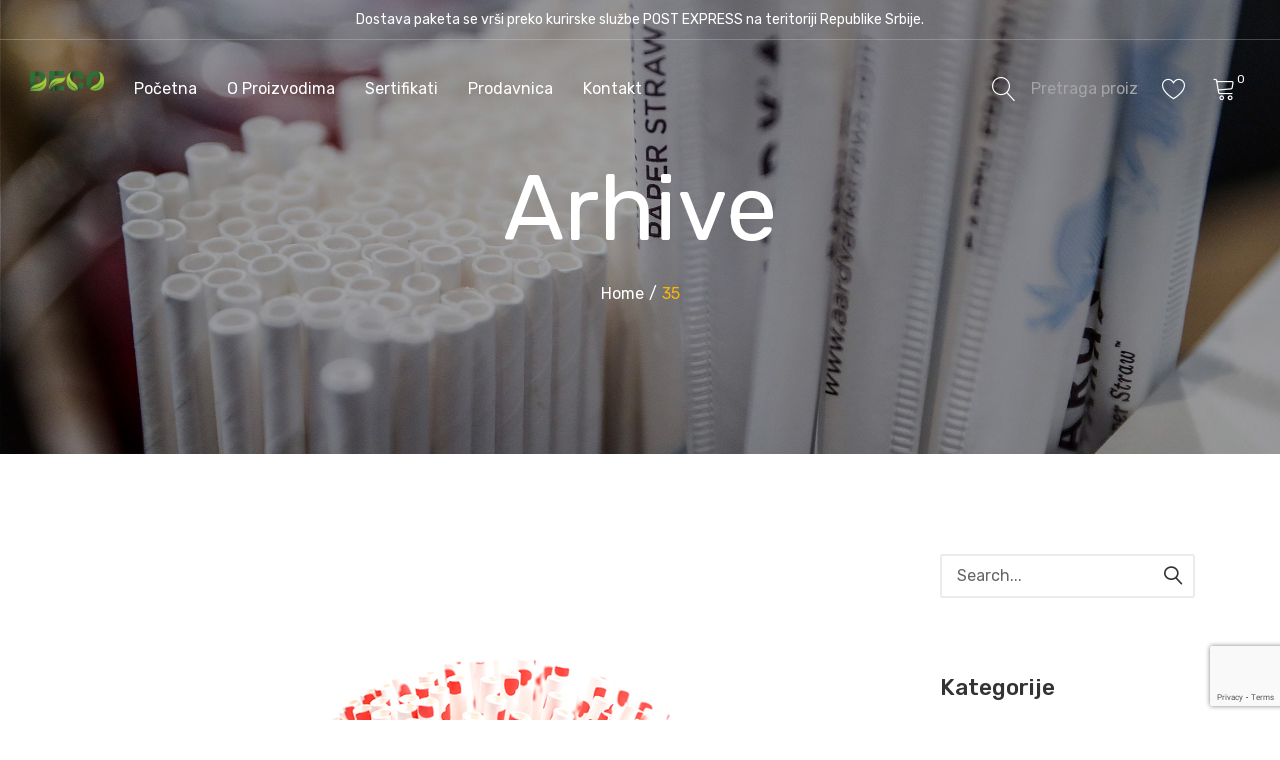

--- FILE ---
content_type: text/html; charset=UTF-8
request_url: https://www.deko.rs/?attachment_id=2813
body_size: 13387
content:
<!DOCTYPE html>
<html dir="ltr" lang="sr-RS" prefix="og: https://ogp.me/ns#">
<head>
<meta charset="UTF-8" />
<meta name="viewport" content="width=device-width, initial-scale=1">
<link rel="profile" href="//gmpg.org/xfn/11" />
<link rel="pingback" href="https://www.deko.rs/xmlrpc.php" />
				<script>document.documentElement.className = document.documentElement.className + ' yes-js js_active js'</script>
				<title>35 | Deko</title>

		<!-- All in One SEO 4.7.2 - aioseo.com -->
		<meta name="robots" content="max-image-preview:large" />
		<link rel="canonical" href="https://www.deko.rs/?attachment_id=2813" />
		<meta name="generator" content="All in One SEO (AIOSEO) 4.7.2" />
		<meta property="og:locale" content="sr_RS" />
		<meta property="og:site_name" content="Deko |" />
		<meta property="og:type" content="article" />
		<meta property="og:title" content="35 | Deko" />
		<meta property="og:url" content="https://www.deko.rs/?attachment_id=2813" />
		<meta property="article:published_time" content="2021-02-10T11:31:23+00:00" />
		<meta property="article:modified_time" content="2021-02-10T11:31:23+00:00" />
		<meta name="twitter:card" content="summary" />
		<meta name="twitter:title" content="35 | Deko" />
		<script type="application/ld+json" class="aioseo-schema">
			{"@context":"https:\/\/schema.org","@graph":[{"@type":"BreadcrumbList","@id":"https:\/\/www.deko.rs\/?attachment_id=2813#breadcrumblist","itemListElement":[{"@type":"ListItem","@id":"https:\/\/www.deko.rs\/#listItem","position":1,"name":"Home"}]},{"@type":"ItemPage","@id":"https:\/\/www.deko.rs\/?attachment_id=2813#itempage","url":"https:\/\/www.deko.rs\/?attachment_id=2813","name":"35 | Deko","inLanguage":"sr-RS","isPartOf":{"@id":"https:\/\/www.deko.rs\/#website"},"breadcrumb":{"@id":"https:\/\/www.deko.rs\/?attachment_id=2813#breadcrumblist"},"author":{"@id":"https:\/\/www.deko.rs\/author\/webstroj\/#author"},"creator":{"@id":"https:\/\/www.deko.rs\/author\/webstroj\/#author"},"datePublished":"2021-02-10T12:31:23+01:00","dateModified":"2021-02-10T12:31:23+01:00"},{"@type":"Organization","@id":"https:\/\/www.deko.rs\/#organization","name":"DEKO doo","url":"https:\/\/www.deko.rs\/","logo":{"@type":"ImageObject","url":"https:\/\/www.deko.rs\/wp-content\/uploads\/2020\/09\/deko-logo-1.png","@id":"https:\/\/www.deko.rs\/?attachment_id=2813\/#organizationLogo","width":1200,"height":612},"image":{"@id":"https:\/\/www.deko.rs\/?attachment_id=2813\/#organizationLogo"}},{"@type":"Person","@id":"https:\/\/www.deko.rs\/author\/webstroj\/#author","url":"https:\/\/www.deko.rs\/author\/webstroj\/","name":"webstroj","image":{"@type":"ImageObject","@id":"https:\/\/www.deko.rs\/?attachment_id=2813#authorImage","url":"https:\/\/secure.gravatar.com\/avatar\/68e3447390a2a86fefa2d488fa2d8f6d?s=96&d=mm&r=g","width":96,"height":96,"caption":"webstroj"}},{"@type":"WebSite","@id":"https:\/\/www.deko.rs\/#website","url":"https:\/\/www.deko.rs\/","name":"Deko","inLanguage":"sr-RS","publisher":{"@id":"https:\/\/www.deko.rs\/#organization"}}]}
		</script>
		<!-- All in One SEO -->

<script>window._wca = window._wca || [];</script>
<link rel='dns-prefetch' href='//stats.wp.com' />
<link rel='dns-prefetch' href='//www.google.com' />
<link rel='dns-prefetch' href='//fonts.googleapis.com' />
<link rel='dns-prefetch' href='//s.w.org' />
<link rel='preconnect' href='https://fonts.gstatic.com' crossorigin />
<link rel="alternate" type="application/rss+xml" title="Deko &raquo; dovod" href="https://www.deko.rs/feed/" />
<link rel="alternate" type="application/rss+xml" title="Deko &raquo; dovod komentara" href="https://www.deko.rs/comments/feed/" />
<link rel="alternate" type="application/rss+xml" title="Deko &raquo; dovod komentara na 35" href="https://www.deko.rs/?attachment_id=2813/feed/" />
		<!-- This site uses the Google Analytics by ExactMetrics plugin v6.7.0 - Using Analytics tracking - https://www.exactmetrics.com/ -->
							<script src="//www.googletagmanager.com/gtag/js?id=UA-177251378-1"  type="text/javascript" data-cfasync="false"></script>
			<script type="text/javascript" data-cfasync="false">
				var em_version = '6.7.0';
				var em_track_user = true;
				var em_no_track_reason = '';
				
								var disableStr = 'ga-disable-UA-177251378-1';

				/* Function to detect opted out users */
				function __gtagTrackerIsOptedOut() {
					return document.cookie.indexOf( disableStr + '=true' ) > - 1;
				}

				/* Disable tracking if the opt-out cookie exists. */
				if ( __gtagTrackerIsOptedOut() ) {
					window[disableStr] = true;
				}

				/* Opt-out function */
				function __gtagTrackerOptout() {
					document.cookie = disableStr + '=true; expires=Thu, 31 Dec 2099 23:59:59 UTC; path=/';
					window[disableStr] = true;
				}

				if ( 'undefined' === typeof gaOptout ) {
					function gaOptout() {
						__gtagTrackerOptout();
					}
				}
								window.dataLayer = window.dataLayer || [];
				if ( em_track_user ) {
					function __gtagTracker() {dataLayer.push( arguments );}
					__gtagTracker( 'js', new Date() );
					__gtagTracker( 'set', {
						'developer_id.dNDMyYj' : true,
						                    });
					__gtagTracker( 'config', 'UA-177251378-1', {
						forceSSL:true,link_attribution:true,					} );
										window.gtag = __gtagTracker;										(
						function () {
							/* https://developers.google.com/analytics/devguides/collection/analyticsjs/ */
							/* ga and __gaTracker compatibility shim. */
							var noopfn = function () {
								return null;
							};
							var newtracker = function () {
								return new Tracker();
							};
							var Tracker = function () {
								return null;
							};
							var p = Tracker.prototype;
							p.get = noopfn;
							p.set = noopfn;
							p.send = function (){
								var args = Array.prototype.slice.call(arguments);
								args.unshift( 'send' );
								__gaTracker.apply(null, args);
							};
							var __gaTracker = function () {
								var len = arguments.length;
								if ( len === 0 ) {
									return;
								}
								var f = arguments[len - 1];
								if ( typeof f !== 'object' || f === null || typeof f.hitCallback !== 'function' ) {
									if ( 'send' === arguments[0] ) {
										var hitConverted, hitObject = false, action;
										if ( 'event' === arguments[1] ) {
											if ( 'undefined' !== typeof arguments[3] ) {
												hitObject = {
													'eventAction': arguments[3],
													'eventCategory': arguments[2],
													'eventLabel': arguments[4],
													'value': arguments[5] ? arguments[5] : 1,
												}
											}
										}
										if ( typeof arguments[2] === 'object' ) {
											hitObject = arguments[2];
										}
										if ( typeof arguments[5] === 'object' ) {
											Object.assign( hitObject, arguments[5] );
										}
										if ( 'undefined' !== typeof (
											arguments[1].hitType
										) ) {
											hitObject = arguments[1];
										}
										if ( hitObject ) {
											action = 'timing' === arguments[1].hitType ? 'timing_complete' : hitObject.eventAction;
											hitConverted = mapArgs( hitObject );
											__gtagTracker( 'event', action, hitConverted );
										}
									}
									return;
								}

								function mapArgs( args ) {
									var gaKey, hit = {};
									var gaMap = {
										'eventCategory': 'event_category',
										'eventAction': 'event_action',
										'eventLabel': 'event_label',
										'eventValue': 'event_value',
										'nonInteraction': 'non_interaction',
										'timingCategory': 'event_category',
										'timingVar': 'name',
										'timingValue': 'value',
										'timingLabel': 'event_label',
									};
									for ( gaKey in gaMap ) {
										if ( 'undefined' !== typeof args[gaKey] ) {
											hit[gaMap[gaKey]] = args[gaKey];
										}
									}
									return hit;
								}

								try {
									f.hitCallback();
								} catch ( ex ) {
								}
							};
							__gaTracker.create = newtracker;
							__gaTracker.getByName = newtracker;
							__gaTracker.getAll = function () {
								return [];
							};
							__gaTracker.remove = noopfn;
							__gaTracker.loaded = true;
							window['__gaTracker'] = __gaTracker;
						}
					)();
									} else {
										console.log( "" );
					( function () {
							function __gtagTracker() {
								return null;
							}
							window['__gtagTracker'] = __gtagTracker;
							window['gtag'] = __gtagTracker;
					} )();
									}
			</script>
				<!-- / Google Analytics by ExactMetrics -->
				<script type="text/javascript">
			window._wpemojiSettings = {"baseUrl":"https:\/\/s.w.org\/images\/core\/emoji\/13.0.0\/72x72\/","ext":".png","svgUrl":"https:\/\/s.w.org\/images\/core\/emoji\/13.0.0\/svg\/","svgExt":".svg","source":{"concatemoji":"https:\/\/www.deko.rs\/wp-includes\/js\/wp-emoji-release.min.js"}};
			!function(e,a,t){var n,r,o,i=a.createElement("canvas"),p=i.getContext&&i.getContext("2d");function s(e,t){var a=String.fromCharCode;p.clearRect(0,0,i.width,i.height),p.fillText(a.apply(this,e),0,0);e=i.toDataURL();return p.clearRect(0,0,i.width,i.height),p.fillText(a.apply(this,t),0,0),e===i.toDataURL()}function c(e){var t=a.createElement("script");t.src=e,t.defer=t.type="text/javascript",a.getElementsByTagName("head")[0].appendChild(t)}for(o=Array("flag","emoji"),t.supports={everything:!0,everythingExceptFlag:!0},r=0;r<o.length;r++)t.supports[o[r]]=function(e){if(!p||!p.fillText)return!1;switch(p.textBaseline="top",p.font="600 32px Arial",e){case"flag":return s([127987,65039,8205,9895,65039],[127987,65039,8203,9895,65039])?!1:!s([55356,56826,55356,56819],[55356,56826,8203,55356,56819])&&!s([55356,57332,56128,56423,56128,56418,56128,56421,56128,56430,56128,56423,56128,56447],[55356,57332,8203,56128,56423,8203,56128,56418,8203,56128,56421,8203,56128,56430,8203,56128,56423,8203,56128,56447]);case"emoji":return!s([55357,56424,8205,55356,57212],[55357,56424,8203,55356,57212])}return!1}(o[r]),t.supports.everything=t.supports.everything&&t.supports[o[r]],"flag"!==o[r]&&(t.supports.everythingExceptFlag=t.supports.everythingExceptFlag&&t.supports[o[r]]);t.supports.everythingExceptFlag=t.supports.everythingExceptFlag&&!t.supports.flag,t.DOMReady=!1,t.readyCallback=function(){t.DOMReady=!0},t.supports.everything||(n=function(){t.readyCallback()},a.addEventListener?(a.addEventListener("DOMContentLoaded",n,!1),e.addEventListener("load",n,!1)):(e.attachEvent("onload",n),a.attachEvent("onreadystatechange",function(){"complete"===a.readyState&&t.readyCallback()})),(n=t.source||{}).concatemoji?c(n.concatemoji):n.wpemoji&&n.twemoji&&(c(n.twemoji),c(n.wpemoji)))}(window,document,window._wpemojiSettings);
		</script>
		<style type="text/css">
img.wp-smiley,
img.emoji {
	display: inline !important;
	border: none !important;
	box-shadow: none !important;
	height: 1em !important;
	width: 1em !important;
	margin: 0 .07em !important;
	vertical-align: -0.1em !important;
	background: none !important;
	padding: 0 !important;
}
</style>
	<link rel='stylesheet' id='sbi_styles-css'  href='https://www.deko.rs/wp-content/plugins/instagram-feed/css/sbi-styles.min.css' type='text/css' media='all' />
<link rel='stylesheet' id='wp-block-library-css'  href='https://www.deko.rs/wp-includes/css/dist/block-library/style.min.css' type='text/css' media='all' />
<style id='wp-block-library-inline-css' type='text/css'>
.has-text-align-justify{text-align:justify;}
</style>
<link rel='stylesheet' id='wc-block-vendors-style-css'  href='https://www.deko.rs/wp-content/plugins/woocommerce/packages/woocommerce-blocks/build/vendors-style.css' type='text/css' media='all' />
<link rel='stylesheet' id='wc-block-style-css'  href='https://www.deko.rs/wp-content/plugins/woocommerce/packages/woocommerce-blocks/build/style.css' type='text/css' media='all' />
<link rel='stylesheet' id='jquery-selectBox-css'  href='https://www.deko.rs/wp-content/plugins/yith-woocommerce-wishlist/assets/css/jquery.selectBox.css' type='text/css' media='all' />
<link rel='stylesheet' id='yith-wcwl-font-awesome-css'  href='https://www.deko.rs/wp-content/plugins/yith-woocommerce-wishlist/assets/css/font-awesome.css' type='text/css' media='all' />
<link rel='stylesheet' id='yith-wcwl-main-css'  href='https://www.deko.rs/wp-content/plugins/yith-woocommerce-wishlist/assets/css/style.css' type='text/css' media='all' />
<style id='yith-wcwl-main-inline-css' type='text/css'>
.yith-wcwl-share li a{color: #FFFFFF;}.yith-wcwl-share li a:hover{color: #FFFFFF;}.yith-wcwl-share a.facebook{background: #39599E; background-color: #39599E;}.yith-wcwl-share a.facebook:hover{background: #39599E; background-color: #39599E;}.yith-wcwl-share a.twitter{background: #45AFE2; background-color: #45AFE2;}.yith-wcwl-share a.twitter:hover{background: #39599E; background-color: #39599E;}.yith-wcwl-share a.pinterest{background: #AB2E31; background-color: #AB2E31;}.yith-wcwl-share a.pinterest:hover{background: #39599E; background-color: #39599E;}.yith-wcwl-share a.email{background: #FBB102; background-color: #FBB102;}.yith-wcwl-share a.email:hover{background: #39599E; background-color: #39599E;}.yith-wcwl-share a.whatsapp{background: #00A901; background-color: #00A901;}.yith-wcwl-share a.whatsapp:hover{background: #39599E; background-color: #39599E;}
</style>
<link rel='stylesheet' id='contact-form-7-css'  href='https://www.deko.rs/wp-content/plugins/contact-form-7/includes/css/styles.css' type='text/css' media='all' />
<link rel='stylesheet' id='rs-plugin-settings-css'  href='https://www.deko.rs/wp-content/plugins/revslider/public/assets/css/rs6.css' type='text/css' media='all' />
<style id='rs-plugin-settings-inline-css' type='text/css'>
#rs-demo-id {}
</style>
<link rel='stylesheet' id='woocommerce-layout-css'  href='https://www.deko.rs/wp-content/plugins/woocommerce/assets/css/woocommerce-layout.css' type='text/css' media='all' />
<style id='woocommerce-layout-inline-css' type='text/css'>

	.infinite-scroll .woocommerce-pagination {
		display: none;
	}
</style>
<link rel='stylesheet' id='woocommerce-smallscreen-css'  href='https://www.deko.rs/wp-content/plugins/woocommerce/assets/css/woocommerce-smallscreen.css' type='text/css' media='only screen and (max-width: 768px)' />
<link rel='stylesheet' id='woocommerce-general-css'  href='https://www.deko.rs/wp-content/plugins/woocommerce/assets/css/woocommerce.css' type='text/css' media='all' />
<style id='woocommerce-inline-inline-css' type='text/css'>
.woocommerce form .form-row .required { visibility: visible; }
</style>
<link rel='stylesheet' id='woo_conditional_payments_css-css'  href='https://www.deko.rs/wp-content/plugins/conditional-payments-for-woocommerce/frontend/css/woo-conditional-payments.css' type='text/css' media='all' />
<link rel='stylesheet' id='jquery-colorbox-css'  href='https://www.deko.rs/wp-content/plugins/yith-woocommerce-compare/assets/css/colorbox.css' type='text/css' media='all' />
<link rel='stylesheet' id='woocommerce_prettyPhoto_css-css'  href='//www.deko.rs/wp-content/plugins/woocommerce/assets/css/prettyPhoto.css' type='text/css' media='all' />
<link rel='stylesheet' id='dgwt-wcas-style-css'  href='https://www.deko.rs/wp-content/plugins/ajax-search-for-woocommerce/assets/css/style.min.css' type='text/css' media='all' />
<link rel='stylesheet' id='owl-css'  href='https://www.deko.rs/wp-content/themes/jico/css/owl.carousel.min.css' type='text/css' media='all' />
<link rel='stylesheet' id='chosen-css'  href='https://www.deko.rs/wp-content/themes/jico/js/chosen/chosen.min.css' type='text/css' media='all' />
<link rel='stylesheet' id='jico-fonts-css'  href='https://fonts.googleapis.com/css?family=Rubik%3A300%2C400%2C500%2C700&#038;subset=latin%2Clatin-ext' type='text/css' media='all' />
<link rel='stylesheet' id='jico-style-css'  href='https://www.deko.rs/wp-content/themes/jico/style.css' type='text/css' media='all' />
<link rel='stylesheet' id='megamenu-css'  href='https://www.deko.rs/wp-content/themes/jico/css/megamenu_style.css' type='text/css' media='all' />
<link rel='stylesheet' id='fontawesome-css'  href='https://www.deko.rs/wp-content/themes/jico/css/font-awesome.css' type='text/css' media='all' />
<link rel='stylesheet' id='ionicons-css'  href='https://www.deko.rs/wp-content/themes/jico/css/ionicons.css' type='text/css' media='all' />
<link rel='stylesheet' id='abcicon-css'  href='https://www.deko.rs/wp-content/themes/jico/css/abcicon.css' type='text/css' media='all' />
<link rel='stylesheet' id='linearicons-free-css'  href='https://www.deko.rs/wp-content/themes/jico/css/linearicons.css' type='text/css' media='all' />
<link rel='stylesheet' id='bootstrap-css'  href='https://www.deko.rs/wp-content/themes/jico/css/bootstrap.min.css' type='text/css' media='all' />
<link rel='stylesheet' id='jico-theme-css'  href='https://www.deko.rs/wp-content/themes/jico/css/theme1.css' type='text/css' media='all' />
<link rel='stylesheet' id='jico-custom-css'  href='https://www.deko.rs/wp-content/themes/jico/css/opt_css.css' type='text/css' media='all' />
<style id='jico-custom-inline-css' type='text/css'>
.vc_custom_1591707494013{margin-bottom: 0px !important;}
.vc_custom_1550464297352{border-bottom-width: 1px !important;border-bottom-color: rgba(235,235,235,0.25) !important;border-bottom-style: solid !important;}.vc_custom_1599141546268{margin-bottom: 0px !important;padding-top: 7px !important;padding-bottom: 7px !important;}.vc_custom_1591786802081{padding-top: 17px !important;}.vc_custom_1591786796221{padding-top: 17px !important;}
</style>
<link rel='stylesheet' id='mm_icomoon-css'  href='https://www.deko.rs/wp-content/plugins/mega_main_menu/framework/src/css/icomoon.css' type='text/css' media='all' />
<link rel='stylesheet' id='mmm_mega_main_menu-css'  href='https://www.deko.rs/wp-content/plugins/mega_main_menu/src/css/cache.skin.css' type='text/css' media='all' />
<link rel="preload" as="style" href="https://fonts.googleapis.com/css?family=Rubik:300,400,500,700,900,300italic,400italic,500italic,700italic,900italic&#038;display=swap" /><link rel="stylesheet" href="https://fonts.googleapis.com/css?family=Rubik:300,400,500,700,900,300italic,400italic,500italic,700italic,900italic&#038;display=swap" media="print" onload="this.media='all'"><noscript><link rel="stylesheet" href="https://fonts.googleapis.com/css?family=Rubik:300,400,500,700,900,300italic,400italic,500italic,700italic,900italic&#038;display=swap" /></noscript><link rel='stylesheet' id='jetpack_css-css'  href='https://www.deko.rs/wp-content/plugins/jetpack/css/jetpack.css' type='text/css' media='all' />
<script type='text/javascript' id='exactmetrics-frontend-script-js-extra'>
/* <![CDATA[ */
var exactmetrics_frontend = {"js_events_tracking":"true","download_extensions":"doc,pdf,ppt,zip,xls,docx,pptx,xlsx","inbound_paths":"[{\"path\":\"\\\/go\\\/\",\"label\":\"affiliate\"},{\"path\":\"\\\/recommend\\\/\",\"label\":\"affiliate\"}]","home_url":"https:\/\/www.deko.rs","hash_tracking":"false","ua":"UA-177251378-1"};
/* ]]> */
</script>
<script type='text/javascript' src='https://www.deko.rs/wp-content/plugins/google-analytics-dashboard-for-wp/assets/js/frontend-gtag.min.js' id='exactmetrics-frontend-script-js'></script>
<script type='text/javascript' src='https://www.deko.rs/wp-includes/js/jquery/jquery.js' id='jquery-core-js'></script>
<script type='text/javascript' src='https://www.deko.rs/wp-content/plugins/revslider/public/assets/js/rbtools.min.js' id='tp-tools-js'></script>
<script type='text/javascript' src='https://www.deko.rs/wp-content/plugins/revslider/public/assets/js/rs6.min.js' id='revmin-js'></script>
<script type='text/javascript' src='https://www.deko.rs/wp-content/plugins/woocommerce/assets/js/jquery-blockui/jquery.blockUI.min.js' id='jquery-blockui-js'></script>
<script type='text/javascript' id='wc-add-to-cart-js-extra'>
/* <![CDATA[ */
var wc_add_to_cart_params = {"ajax_url":"\/wp-admin\/admin-ajax.php","wc_ajax_url":"\/?wc-ajax=%%endpoint%%","i18n_view_cart":"Pregled korpe","cart_url":"https:\/\/www.deko.rs\/korpa\/","is_cart":"","cart_redirect_after_add":"no"};
/* ]]> */
</script>
<script type='text/javascript' src='https://www.deko.rs/wp-content/plugins/woocommerce/assets/js/frontend/add-to-cart.min.js' id='wc-add-to-cart-js'></script>
<script type='text/javascript' id='woo-conditional-payments-js-js-extra'>
/* <![CDATA[ */
var conditional_payments_settings = {"name_address_fields":[],"disable_payment_method_trigger":""};
/* ]]> */
</script>
<script type='text/javascript' src='https://www.deko.rs/wp-content/plugins/conditional-payments-for-woocommerce/frontend/js/woo-conditional-payments.js' id='woo-conditional-payments-js-js'></script>
<script type='text/javascript' src='https://www.deko.rs/wp-content/plugins/js_composer/assets/js/vendors/woocommerce-add-to-cart.js' id='vc_woocommerce-add-to-cart-js-js'></script>
<script defer type='text/javascript' src='https://stats.wp.com/s-202546.js' id='woocommerce-analytics-js'></script>
<script type='text/javascript' src='https://www.deko.rs/wp-content/themes/jico/js/bootstrap.min.js' id='bootstrap-js'></script>
<script type='text/javascript' id='whp6719front.js2821-js-extra'>
/* <![CDATA[ */
var whp_local_data = {"add_url":"https:\/\/www.deko.rs\/wp-admin\/post-new.php?post_type=event","ajaxurl":"https:\/\/www.deko.rs\/wp-admin\/admin-ajax.php"};
/* ]]> */
</script>
<script type='text/javascript' src='https://www.deko.rs/wp-content/plugins/wp-security-hardening/modules/js/front.js' id='whp6719front.js2821-js'></script>
<link rel="https://api.w.org/" href="https://www.deko.rs/wp-json/" /><link rel="alternate" type="application/json" href="https://www.deko.rs/wp-json/wp/v2/media/2813" /><link rel="EditURI" type="application/rsd+xml" title="RSD" href="https://www.deko.rs/xmlrpc.php?rsd" />
<link rel="wlwmanifest" type="application/wlwmanifest+xml" href="https://www.deko.rs/wp-includes/wlwmanifest.xml" /> 

<link rel='shortlink' href='https://www.deko.rs/?p=2813' />
<link rel="alternate" type="application/json+oembed" href="https://www.deko.rs/wp-json/oembed/1.0/embed?url=https%3A%2F%2Fwww.deko.rs%2F%3Fattachment_id%3D2813" />
<link rel="alternate" type="text/xml+oembed" href="https://www.deko.rs/wp-json/oembed/1.0/embed?url=https%3A%2F%2Fwww.deko.rs%2F%3Fattachment_id%3D2813&#038;format=xml" />
<meta name="framework" content="Redux 4.1.26" />		<style>
			.dgwt-wcas-ico-magnifier,.dgwt-wcas-ico-magnifier-handler{max-width:20px}.dgwt-wcas-search-wrapp{max-width:600px}		</style>
		<style type='text/css'>img#wpstats{display:none}</style>	<noscript><style>.woocommerce-product-gallery{ opacity: 1 !important; }</style></noscript>
	<meta name="generator" content="Powered by WPBakery Page Builder - drag and drop page builder for WordPress."/>
<link rel="icon" href="https://www.deko.rs/wp-content/uploads/2020/06/cropped-favicon-32x32.png" sizes="32x32" />
<link rel="icon" href="https://www.deko.rs/wp-content/uploads/2020/06/cropped-favicon-192x192.png" sizes="192x192" />
<link rel="apple-touch-icon" href="https://www.deko.rs/wp-content/uploads/2020/06/cropped-favicon-180x180.png" />
<meta name="msapplication-TileImage" content="https://www.deko.rs/wp-content/uploads/2020/06/cropped-favicon-270x270.png" />
<script type="text/javascript">function setREVStartSize(e){
			//window.requestAnimationFrame(function() {				 
				window.RSIW = window.RSIW===undefined ? window.innerWidth : window.RSIW;	
				window.RSIH = window.RSIH===undefined ? window.innerHeight : window.RSIH;	
				try {								
					var pw = document.getElementById(e.c).parentNode.offsetWidth,
						newh;
					pw = pw===0 || isNaN(pw) ? window.RSIW : pw;
					e.tabw = e.tabw===undefined ? 0 : parseInt(e.tabw);
					e.thumbw = e.thumbw===undefined ? 0 : parseInt(e.thumbw);
					e.tabh = e.tabh===undefined ? 0 : parseInt(e.tabh);
					e.thumbh = e.thumbh===undefined ? 0 : parseInt(e.thumbh);
					e.tabhide = e.tabhide===undefined ? 0 : parseInt(e.tabhide);
					e.thumbhide = e.thumbhide===undefined ? 0 : parseInt(e.thumbhide);
					e.mh = e.mh===undefined || e.mh=="" || e.mh==="auto" ? 0 : parseInt(e.mh,0);		
					if(e.layout==="fullscreen" || e.l==="fullscreen") 						
						newh = Math.max(e.mh,window.RSIH);					
					else{					
						e.gw = Array.isArray(e.gw) ? e.gw : [e.gw];
						for (var i in e.rl) if (e.gw[i]===undefined || e.gw[i]===0) e.gw[i] = e.gw[i-1];					
						e.gh = e.el===undefined || e.el==="" || (Array.isArray(e.el) && e.el.length==0)? e.gh : e.el;
						e.gh = Array.isArray(e.gh) ? e.gh : [e.gh];
						for (var i in e.rl) if (e.gh[i]===undefined || e.gh[i]===0) e.gh[i] = e.gh[i-1];
											
						var nl = new Array(e.rl.length),
							ix = 0,						
							sl;					
						e.tabw = e.tabhide>=pw ? 0 : e.tabw;
						e.thumbw = e.thumbhide>=pw ? 0 : e.thumbw;
						e.tabh = e.tabhide>=pw ? 0 : e.tabh;
						e.thumbh = e.thumbhide>=pw ? 0 : e.thumbh;					
						for (var i in e.rl) nl[i] = e.rl[i]<window.RSIW ? 0 : e.rl[i];
						sl = nl[0];									
						for (var i in nl) if (sl>nl[i] && nl[i]>0) { sl = nl[i]; ix=i;}															
						var m = pw>(e.gw[ix]+e.tabw+e.thumbw) ? 1 : (pw-(e.tabw+e.thumbw)) / (e.gw[ix]);					
						newh =  (e.gh[ix] * m) + (e.tabh + e.thumbh);
					}				
					if(window.rs_init_css===undefined) window.rs_init_css = document.head.appendChild(document.createElement("style"));					
					document.getElementById(e.c).height = newh+"px";
					window.rs_init_css.innerHTML += "#"+e.c+"_wrapper { height: "+newh+"px }";				
				} catch(e){
					console.log("Failure at Presize of Slider:" + e)
				}					   
			//});
		  };</script>
<style id="jico_opt-dynamic-css" title="dynamic-css" class="redux-options-output">.page-wrapper{background-color:#ffffff;}body.error404{background-color:#ffffff;}</style><noscript><style> .wpb_animate_when_almost_visible { opacity: 1; }</style></noscript></head>
<body data-rsssl=1 class="attachment attachment-template-default single single-attachment postid-2813 attachmentid-2813 attachment-jpeg theme-jico mmm mega_main_menu-2-2-0 woocommerce-no-js wpb-js-composer js-comp-ver-6.2.0 vc_responsive">
	<div class="wrapper">
	<div class="page-wrapper">
				<div class="header-container header-1  has-mobile-layout">
			<div class="header">
				<div class="header-content">
														<div class="header-composer">
										<div class="container">
											<div class="vc_row wpb_row vc_row-fluid header-top vc_custom_1550464297352 vc_row-has-fill"><div class="wpb_column vc_column_container vc_col-sm-12"><div class="vc_column-inner"><div class="wpb_wrapper"><div class="wpb_text_column wpb_content_element vc_custom_1599141546268"><div class="wpb_wrapper"><p style="text-align: center;"><span style="color: #ffffff;">Dostava paketa se vrši preko kurirske službe POST EXPRESS na teritoriji Republike Srbije.</span></p></div></div></div></div></div></div><div class="vc_row wpb_row vc_row-fluid header-inner"><div class="logo wpb_column vc_column_container vc_col-sm-1"><div class="vc_column-inner"><div class="wpb_wrapper"><div class="logo style1"><a href="https://www.deko.rs/" title="Deko" rel="home"><img width="150" src="https://www.deko.rs/wp-content/uploads/2020/08/logo-positive-sajt.png" alt="Deko" srcset=""/></a></div></div></div></div><div class="menu-home wpb_column vc_column_container vc_col-sm-7"><div class="vc_column-inner vc_custom_1591786802081"><div class="wpb_wrapper">		<div class="main-menu-wrapper visible-large style1"><div class="horizontal-menu"><!-- begin "mega_main_menu" --><div id="primary" class="mega_main_menu primary primary_style-flat icons-left first-lvl-align-left first-lvl-separator-smooth direction-horizontal fullwidth-disable pushing_content-disable mobile_minimized-enable dropdowns_trigger-hover dropdowns_animation-anim_5 no-search no-woo_cart no-buddypress responsive-enable coercive_styles-disable indefinite_location_mode-disable language_direction-ltr version-2-2-0 structure_settings-no_icons icons-disable_globally logo-desktop logo-sticky logo-mobile mega_main"><div class="menu_holder"><div class="mmm_fullwidth_container"></div><!-- class="fullwidth_container" --><div class="menu_inner" role="navigation"><span class="nav_logo"><a class="logo_link" href="https://www.deko.rs" title="Deko"><img src="https://www.deko.rs/wp-content/uploads/2020/05/logo-site.png" alt="Deko" srcset=""/></a><span class="mobile_toggle" data-target="#main_ul-primary" aria-expanded="false" aria-controls="main_ul-primary"><span class="mobile_button"> Menu   <span class="symbol_menu">≡</span><span class="symbol_cross">╳</span></span><!-- class="mobile_button" --></span><!-- /class="mobile_toggle" --></span><!-- /class="nav_logo" --><ul id="main_ul-primary" class="mega_main_menu_ul" role="menubar" aria-label="Menu"><li id="menu-item-2151" class="menu-item menu-item-type-post_type menu-item-object-page menu-item-home first menu-item-2151 default_dropdown drop_to_right submenu_default_width columns1"><a href="https://www.deko.rs/" class="item_link disable_icon" role="menuitem" tabindex="0"><i class=""></i><span class="link_content"><span class="link_text"> Početna </span><!-- /.link_text --></span><!-- /.link_content --></a><!-- /.item_link --></li><li id="menu-item-1972" class="menu-item menu-item-type-post_type menu-item-object-page menu-item-1972 default_dropdown drop_to_right submenu_default_width columns1"><a title="" href="https://www.deko.rs/o-proizvodima/" class="item_link disable_icon" role="menuitem" tabindex="0"><i class=""></i><span class="link_content"><span class="link_text"> O proizvodima </span><!-- /.link_text --></span><!-- /.link_content --></a><!-- /.item_link --></li><li id="menu-item-2020" class="menu-item menu-item-type-custom menu-item-object-custom menu-item-2020 default_dropdown drop_to_right submenu_default_width columns1"><a href="https://www.deko.rs/sertifikati/" class="item_link disable_icon" role="menuitem" tabindex="0"><i class=""></i><span class="link_content"><span class="link_text"> Sertifikati </span><!-- /.link_text --></span><!-- /.link_content --></a><!-- /.item_link --></li><li id="menu-item-1966" class="menu-item menu-item-type-post_type menu-item-object-page menu-item-1966 default_dropdown drop_to_right submenu_default_width columns1"><a title="" href="https://www.deko.rs/prodavnica/" class="item_link disable_icon" role="menuitem" tabindex="0"><i class=""></i><span class="link_content"><span class="link_text"> Prodavnica </span><!-- /.link_text --></span><!-- /.link_content --></a><!-- /.item_link --></li><li id="menu-item-1975" class="menu-item menu-item-type-post_type menu-item-object-page last menu-item-1975 default_dropdown drop_to_right submenu_default_width columns1"><a title="" href="https://www.deko.rs/kontakt/" class="item_link disable_icon" role="menuitem" tabindex="0"><i class=""></i><span class="link_content"><span class="link_text"> Kontakt </span><!-- /.link_text --></span><!-- /.link_content --></a><!-- /.item_link --></li></ul></div><!-- /class="menu_inner" --></div><!-- /class="menu_holder" --></div><!-- /id="mega_main_menu_first" --></div></div></div></div></div><div class="box-cart wpb_column vc_column_container vc_col-sm-4"><div class="vc_column-inner vc_custom_1591786796221"><div class="wpb_wrapper">  		<div class="header-search"><div class="search-without-dropdown style1"><div class="categories-container"><div class="cate-toggler-wrapper"><div class="cate-toggler"><span class="cate-text">All Categories</span></div></div><div class="widget woocommerce widget_product_categories"><h2 class="widgettitle">All Categories</h2><ul class="product-categories"><li class="cat-item-none">Ne postoji kategorija proizvoda.</li></ul></div></div><div class="widget woocommerce widget_product_search"><h2 class="widgettitle">Search</h2><form role="search" method="get" class="searchform productsearchform" action="https://www.deko.rs/"><div class="form-input"><input type="text" placeholder="Pretraga proizvoda..." name="s" class="ws"/><button class="button-search searchsubmit productsearchsubmit" type="submit">Pretraga</button><input type="hidden" name="post_type" value="product"/></div></form></div></div></div><!-- check if yith wishtlist is actived --><div class="header-wishlist style1"><div class="header-wishlist-inner"><a href="https://www.deko.rs/lista-zelja/" class="wishlist-link"><span class="wishlist-count header-count">0</span><span class="wishlist-text">Lista želja</span></a></div></div><div class="header-minicart style1"><div class="widget woocommerce widget_shopping_cart"><h2 class="widgettitle">Korpa</h2><div class="widget_shopping_cart_content"></div></div></div><div class="vc_wp_custommenu wpb_content_element"></div></div></div></div></div>										</div>
									</div>
																		<div class="header-mobile">
											<div class="container">
												<div class="vc_row wpb_row vc_row-fluid vc_row-o-equal-height vc_row-flex"><div class="wpb_column vc_column_container vc_col-sm-6 vc_col-xs-6"><div class="vc_column-inner"><div class="wpb_wrapper"><div class="logo style1"><a href="https://www.deko.rs/" title="Deko" rel="home"><img width="100" src="https://www.deko.rs/wp-content/uploads/2020/08/logo-positive-sajt.png" alt="Deko" srcset=""/></a></div></div></div></div><div class="header-icon wpb_column vc_column_container vc_col-sm-6 vc_col-xs-6"><div class="vc_column-inner"><div class="wpb_wrapper">		<div class="visible-small mobile-menu style1"><div class="mbmenu-toggler">Meni<span class="mbmenu-icon"><i class="fa fa-bars"></i></span></div><div class="clearfix"></div><div class="mobile-menu-container"><ul id="menu-horizontal-menu" class="nav-menu"><li class="menu-item menu-item-type-post_type menu-item-object-page menu-item-home first menu-item-2151"><a href="https://www.deko.rs/">Početna</a></li><li class="menu-item menu-item-type-post_type menu-item-object-page menu-item-1972"><a title="" href="https://www.deko.rs/o-proizvodima/">O proizvodima</a></li><li class="menu-item menu-item-type-custom menu-item-object-custom menu-item-2020"><a href="https://www.deko.rs/sertifikati/">Sertifikati</a></li><li class="menu-item menu-item-type-post_type menu-item-object-page menu-item-1966"><a title="" href="https://www.deko.rs/prodavnica/">Prodavnica</a></li><li class="menu-item menu-item-type-post_type menu-item-object-page last menu-item-1975"><a title="" href="https://www.deko.rs/kontakt/">Kontakt</a></li></ul></div></div><div class="header-search"><div class="search-dropdown style1"><div class="widget woocommerce widget_product_search"><h2 class="widgettitle">Search</h2><form role="search" method="get" class="searchform productsearchform" action="https://www.deko.rs/"><div class="form-input"><input type="text" placeholder="Pretraga proizvoda..." name="s" class="ws"/><button class="button-search searchsubmit productsearchsubmit" type="submit">Pretraga</button><input type="hidden" name="post_type" value="product"/></div></form></div></div></div><div class="header-minicart style2"><div class="widget woocommerce widget_shopping_cart"><h2 class="widgettitle">Korpa</h2><div class="widget_shopping_cart_content"></div></div></div><div class="vc_wp_custommenu wpb_content_element"></div></div></div></div></div>											</div>
										</div>
																			<div class="header-sticky ">
											<div class="container">
												<div data-vc-full-width="true" data-vc-full-width-init="false" class="vc_row wpb_row vc_row-fluid vc_row-o-equal-height vc_row-flex"><div class="wpb_column vc_column_container vc_col-sm-1"><div class="vc_column-inner"><div class="wpb_wrapper"><div class="logo style1"><a href="https://www.deko.rs/" title="Deko" rel="home"><img width="150" src="https://www.deko.rs/wp-content/uploads/2020/08/logo-positive-sajt.png" alt="Deko" srcset=""/></a></div></div></div></div><div class="wpb_column vc_column_container vc_col-sm-11"><div class="vc_column-inner"><div class="wpb_wrapper">					<div class="sticky-menu-wrapper visible-large style1"><div class="horizontal-menu"><!-- begin "mega_main_menu" --><div id="stickymenu" class="mega_main_menu stickymenu primary_style-flat icons-left first-lvl-align-left first-lvl-separator-smooth direction-horizontal fullwidth-disable pushing_content-disable mobile_minimized-enable dropdowns_trigger-hover dropdowns_animation-anim_5 no-search no-woo_cart no-buddypress responsive-enable coercive_styles-disable indefinite_location_mode-disable language_direction-ltr version-2-2-0 structure_settings-no_icons icons-disable_globally logo-desktop logo-sticky logo-mobile mega_main"><div class="menu_holder"><div class="mmm_fullwidth_container"></div><!-- class="fullwidth_container" --><div class="menu_inner" role="navigation"><span class="nav_logo"><a class="logo_link" href="https://www.deko.rs" title="Deko"><img src="https://www.deko.rs/wp-content/uploads/2020/05/logo-site.png" alt="Deko" srcset=""/></a><span class="mobile_toggle" data-target="#main_ul-stickymenu" aria-expanded="false" aria-controls="main_ul-stickymenu"><span class="mobile_button"> Menu   <span class="symbol_menu">≡</span><span class="symbol_cross">╳</span></span><!-- class="mobile_button" --></span><!-- /class="mobile_toggle" --></span><!-- /class="nav_logo" --><ul id="main_ul-stickymenu" class="mega_main_menu_ul" role="menubar" aria-label="Menu"><li class="menu-item menu-item-type-post_type menu-item-object-page menu-item-home first menu-item-2151 default_dropdown drop_to_right submenu_default_width columns1"><a href="https://www.deko.rs/" class="item_link disable_icon" role="menuitem" tabindex="0"><i class=""></i><span class="link_content"><span class="link_text"> Početna </span><!-- /.link_text --></span><!-- /.link_content --></a><!-- /.item_link --></li><li class="menu-item menu-item-type-post_type menu-item-object-page menu-item-1972 default_dropdown drop_to_right submenu_default_width columns1"><a title="" href="https://www.deko.rs/o-proizvodima/" class="item_link disable_icon" role="menuitem" tabindex="0"><i class=""></i><span class="link_content"><span class="link_text"> O proizvodima </span><!-- /.link_text --></span><!-- /.link_content --></a><!-- /.item_link --></li><li class="menu-item menu-item-type-custom menu-item-object-custom menu-item-2020 default_dropdown drop_to_right submenu_default_width columns1"><a href="https://www.deko.rs/sertifikati/" class="item_link disable_icon" role="menuitem" tabindex="0"><i class=""></i><span class="link_content"><span class="link_text"> Sertifikati </span><!-- /.link_text --></span><!-- /.link_content --></a><!-- /.item_link --></li><li class="menu-item menu-item-type-post_type menu-item-object-page menu-item-1966 default_dropdown drop_to_right submenu_default_width columns1"><a title="" href="https://www.deko.rs/prodavnica/" class="item_link disable_icon" role="menuitem" tabindex="0"><i class=""></i><span class="link_content"><span class="link_text"> Prodavnica </span><!-- /.link_text --></span><!-- /.link_content --></a><!-- /.item_link --></li><li class="menu-item menu-item-type-post_type menu-item-object-page last menu-item-1975 default_dropdown drop_to_right submenu_default_width columns1"><a title="" href="https://www.deko.rs/kontakt/" class="item_link disable_icon" role="menuitem" tabindex="0"><i class=""></i><span class="link_content"><span class="link_text"> Kontakt </span><!-- /.link_text --></span><!-- /.link_content --></a><!-- /.item_link --></li></ul></div><!-- /class="menu_inner" --></div><!-- /class="menu_holder" --></div><!-- /id="mega_main_menu" --></div></div></div></div></div></div><div class="vc_row-full-width vc_clearfix"></div>											</div>
										</div>
													</div>
			</div>
			<div class="clearfix"></div>
		</div><div class="main-container has-image">
	<div class="title-breadcumbs">
		<!-- blog banner -->
					<div class="blog-banner banner-image">
				<img src="https://www.deko.rs/wp-content/uploads/2020/06/heder3.jpg" alt="Shop banner" />
			</div>
				<!-- end blog banner -->
		<div class="title-breadcumbs-text">
			<div class="container">
				<header class="entry-header">
					<h2 class="entry-title">Arhive</h2>
				</header>
				<div class="breadcrumb-container">
					<div class="container">
						<div class="breadcrumbs"><a href="https://www.deko.rs/">Home</a><span class="separator">/</span>35</div>					</div>
				</div>
			</div>
		</div>
	</div>
	<div class="container">
		<div class="row">
			<div class="col-12 col-lg-9 ">
				<div class="page-content blog-page single blog-sidebar right-sidebar">
											<article id="post-2813" class="image-attachment post-2813 attachment type-attachment status-inherit hentry">
							<div class="entry-content">
								<div class="post-thumbnail">
									<div class="entry-attachment">
										<div class="attachment">
																						<a href="https://www.deko.rs/?attachment_id=2305" title="35" rel="attachment"><img width="960" height="960" src="https://www.deko.rs/wp-content/uploads/2020/08/35-1.jpg" class="attachment-960x960 size-960x960" alt="" loading="lazy" srcset="https://www.deko.rs/wp-content/uploads/2020/08/35-1.jpg 1000w, https://www.deko.rs/wp-content/uploads/2020/08/35-1-300x300.jpg 300w, https://www.deko.rs/wp-content/uploads/2020/08/35-1-150x150.jpg 150w, https://www.deko.rs/wp-content/uploads/2020/08/35-1-768x768.jpg 768w, https://www.deko.rs/wp-content/uploads/2020/08/35-1-600x600.jpg 600w" sizes="(max-width: 960px) 100vw, 960px" /></a>
																					</div><!-- .attachment -->
									</div><!-- .entry-attachment -->
								</div>
								<div class="entry-description">
																										</div><!-- .entry-description -->
							</div><!-- .entry-content -->
							<div class="postinfo-wrapper">
								<div class="post-date">
									<span class="day">10,</span><span class="month"><span class="separator">/</span>feb</span>								</div>
								<div class="post-info">
									<h2>35</h2>
									<footer class="entry-meta">
										<span class="meta-prep meta-prep-entry-date">Published </span> <span class="entry-date"><time class="entry-date" datetime="2021-02-10T12:31:23+01:00">10. februara 2021.</time></span> at <a href="https://www.deko.rs/wp-content/uploads/2020/08/35-1.jpg">1000 &times; 1000</a> in <a href="https://www.deko.rs/product/papirne-slamcice-crvena-srca/" rel="gallery">Papirne slamčice, Crvena srca</a>.																			</footer><!-- .entry-meta -->
								</div>
							</div>
						</article><!-- #post -->
						<div id="comments" class="comments-area">
				<div id="respond" class="comment-respond">
		<h3 id="reply-title" class="comment-reply-title">Ostavite odgovor <small><a rel="nofollow" id="cancel-comment-reply-link" href="/?attachment_id=2813#respond" style="display:none;">Odustani od odgovora</a></small></h3><form action="https://www.deko.rs/wp-comments-post.php" method="post" id="commentform" class="comment-form"><p class="comment-notes"><span id="email-notes">Vaša adresa e-pošte neće biti objavljena.</span> Neophodna polja su označena <span class="required">*</span></p><p class="comment-form-comment"><label for="comment">Komentar</label> <textarea id="comment" name="comment" cols="45" rows="8" maxlength="65525" required="required"></textarea></p><div class="comment-input"><p class="comment-form-author"><label for="author">Ime <span class="required">*</span></label> <input id="author" name="author" type="text" value="" size="30" maxlength="245" required='required' /></p>
<p class="comment-form-email"><label for="email">E-pošta <span class="required">*</span></label> <input id="email" name="email" type="text" value="" size="30" maxlength="100" aria-describedby="email-notes" required='required' /></p>
<p class="comment-form-url"><label for="url">Veb mesto</label> <input id="url" name="url" type="text" value="" size="30" maxlength="200" /></p>
<p class="comment-form-cookies-consent"><input id="wp-comment-cookies-consent" name="wp-comment-cookies-consent" type="checkbox" value="yes" /> <label for="wp-comment-cookies-consent">Sačuvaj moje ime, e-poštu i veb mesto u ovom pregledaču veba za sledeći put kada komentarišem.</label></p>
</div><p class="form-submit"><input name="submit" type="submit" id="submit" class="submit" value="Predaj komentar" /> <input type='hidden' name='comment_post_ID' value='2813' id='comment_post_ID' />
<input type='hidden' name='comment_parent' id='comment_parent' value='0' />
</p></form>	</div><!-- #respond -->
	</div><!-- #comments .comments-area -->									</div>
			</div>
				<div id="secondary" class="col-12 col-lg-3 ">
		<aside id="search-2" class="widget widget_search"><form role="search" method="get" class="searchform blogsearchform" action="https://www.deko.rs/" >
		<div class="form-input">
			<input type="text" placeholder="Search... " name="s" class="input_text ws">
			<button class="button-search searchsubmit blogsearchsubmit" type="submit">Pretraga</button>
			<input type="hidden" name="post_type" value="post" />
			</div>
		</form></aside><aside id="categories-2" class="widget widget_categories"><h3 class="widget-title"><span>Kategorije</span></h3>
			<ul>
				<li class="cat-item-none">Nema kategorija</li>			</ul>

			</aside><aside id="meta-2" class="widget widget_meta"><h3 class="widget-title"><span>Meta</span></h3>
		<ul>
						<li><a href="https://www.deko.rs/log/">Prijava</a></li>
			<li><a href="https://www.deko.rs/feed/">Dovod unosa</a></li>
			<li><a href="https://www.deko.rs/comments/feed/">Dovod komentara</a></li>

			<li><a href="https://sr.wordpress.org/">sr.WordPress.org</a></li>
		</ul>

		</aside>	</div><!-- #secondary -->
		</div>
	</div>
</div>
						<div class="footer footer-1">
				<div class="container">
					<div class="footer-inner">
													<div class="footer-composer">
								<div class="vc_row wpb_row vc_row-fluid footer01"><div class="wpb_column vc_column_container vc_col-sm-3"><div class="vc_column-inner"><div class="wpb_wrapper"><div class="logo style2"><a href="https://www.deko.rs/" title="Deko" rel="home"><img width="120" src="https://www.deko.rs/wp-content/uploads/2020/09/logo-positive-sajt.png" alt="Deko" srcset=""/></a></div></div></div></div><div class="wpb_column vc_column_container vc_col-sm-5"><div class="vc_column-inner"><div class="wpb_wrapper"><div class="wpb_text_column wpb_content_element vc_custom_1591707494013"><div class="wpb_wrapper"><p>© <a href="#"><span style="color: #ffb400;">DEKO</span></a> 2020. All Right Reserved. Trud&rad: <a href="https://www.webstroj.ws"><span style="color: #ffb400;">WEB STROJ</span></a></p></div></div></div></div></div><div class="wpb_column vc_column_container vc_col-sm-4"><div class="vc_column-inner"><div class="wpb_wrapper"><div class="roadthemes-social-icon style2"><ul class="social-icons"><li><a class="facebook social-icon" href="https://www.facebook.com/papirneslamcicedeko" title="Facebook" target="_blank"><i class="fa fa-facebook"></i></a></li><li><a class="instagram social-icon" href="http://www.instagram.com/deko_rs" title="Instagram" target="_blank"><i class="fa fa-instagram"></i></a></li><li><a class="google-plus social-icon" href="http://www.google.com" title="Google-plus" target="_blank"><i class="fa fa-google-plus"></i></a></li></ul></div></div></div></div></div>							</div>
																		</div>
				</div>
			</div>
		</div><!-- .page -->
	</div><!-- .wrapper -->
		<div id="back-top"></div>
		<!-- Instagram Feed JS -->
<script type="text/javascript">
var sbiajaxurl = "https://www.deko.rs/wp-admin/admin-ajax.php";
</script>
	<script type="text/javascript">
		(function () {
			var c = document.body.className;
			c = c.replace(/woocommerce-no-js/, 'woocommerce-js');
			document.body.className = c;
		})()
	</script>
	<script type="text/template" id="tmpl-variation-template">
	<div class="woocommerce-variation-description">{{{ data.variation.variation_description }}}</div>
	<div class="woocommerce-variation-price">{{{ data.variation.price_html }}}</div>
	<div class="woocommerce-variation-availability">{{{ data.variation.availability_html }}}</div>
</script>
<script type="text/template" id="tmpl-unavailable-variation-template">
	<p>Žao nam je, ovaj proizvod nije dostupan. Odaberite drugu kombinaciju.</p>
</script>
<link rel='stylesheet' id='whp6514tw-bs4.css-css'  href='https://www.deko.rs/wp-content/plugins/wp-security-hardening/modules/inc/assets/css/tw-bs4.css' type='text/css' media='all' />
<link rel='stylesheet' id='whp5563font-awesome.min.css-css'  href='https://www.deko.rs/wp-content/plugins/wp-security-hardening/modules/inc/fa/css/font-awesome.min.css' type='text/css' media='all' />
<link rel='stylesheet' id='whp5141front.css-css'  href='https://www.deko.rs/wp-content/plugins/wp-security-hardening/modules/css/front.css' type='text/css' media='all' />
<link rel='stylesheet' id='js_composer_front-css'  href='https://www.deko.rs/wp-content/plugins/js_composer/assets/css/js_composer.min.css' type='text/css' media='all' />
<script type='text/javascript' src='https://www.deko.rs/wp-content/plugins/yith-woocommerce-wishlist/assets/js/jquery.selectBox.min.js' id='jquery-selectBox-js'></script>
<script type='text/javascript' id='jquery-yith-wcwl-js-extra'>
/* <![CDATA[ */
var yith_wcwl_l10n = {"ajax_url":"\/wp-admin\/admin-ajax.php","redirect_to_cart":"no","multi_wishlist":"","hide_add_button":"1","enable_ajax_loading":"","ajax_loader_url":"https:\/\/www.deko.rs\/wp-content\/plugins\/yith-woocommerce-wishlist\/assets\/images\/ajax-loader-alt.svg","remove_from_wishlist_after_add_to_cart":"1","is_wishlist_responsive":"1","time_to_close_prettyphoto":"3000","fragments_index_glue":".","reload_on_found_variation":"1","mobile_media_query":"768","labels":{"cookie_disabled":"We are sorry, but this feature is available only if cookies on your browser are enabled.","added_to_cart_message":"<div class=\"woocommerce-notices-wrapper\"><div class=\"woocommerce-message\" role=\"alert\">Product added to cart successfully<\/div><\/div>"},"actions":{"add_to_wishlist_action":"add_to_wishlist","remove_from_wishlist_action":"remove_from_wishlist","reload_wishlist_and_adding_elem_action":"reload_wishlist_and_adding_elem","load_mobile_action":"load_mobile","delete_item_action":"delete_item","save_title_action":"save_title","save_privacy_action":"save_privacy","load_fragments":"load_fragments"}};
/* ]]> */
</script>
<script type='text/javascript' src='https://www.deko.rs/wp-content/plugins/yith-woocommerce-wishlist/assets/js/jquery.yith-wcwl.min.js' id='jquery-yith-wcwl-js'></script>
<script type='text/javascript' src='https://www.deko.rs/wp-includes/js/dist/vendor/wp-polyfill.min.js' id='wp-polyfill-js'></script>
<script type='text/javascript' id='wp-polyfill-js-after'>
( 'fetch' in window ) || document.write( '<script src="https://www.deko.rs/wp-includes/js/dist/vendor/wp-polyfill-fetch.min.js?ver=3.0.0"></scr' + 'ipt>' );( document.contains ) || document.write( '<script src="https://www.deko.rs/wp-includes/js/dist/vendor/wp-polyfill-node-contains.min.js?ver=3.42.0"></scr' + 'ipt>' );( window.DOMRect ) || document.write( '<script src="https://www.deko.rs/wp-includes/js/dist/vendor/wp-polyfill-dom-rect.min.js?ver=3.42.0"></scr' + 'ipt>' );( window.URL && window.URL.prototype && window.URLSearchParams ) || document.write( '<script src="https://www.deko.rs/wp-includes/js/dist/vendor/wp-polyfill-url.min.js?ver=3.6.4"></scr' + 'ipt>' );( window.FormData && window.FormData.prototype.keys ) || document.write( '<script src="https://www.deko.rs/wp-includes/js/dist/vendor/wp-polyfill-formdata.min.js?ver=3.0.12"></scr' + 'ipt>' );( Element.prototype.matches && Element.prototype.closest ) || document.write( '<script src="https://www.deko.rs/wp-includes/js/dist/vendor/wp-polyfill-element-closest.min.js?ver=2.0.2"></scr' + 'ipt>' );
</script>
<script type='text/javascript' id='contact-form-7-js-extra'>
/* <![CDATA[ */
var wpcf7 = {"api":{"root":"https:\/\/www.deko.rs\/wp-json\/","namespace":"contact-form-7\/v1"}};
/* ]]> */
</script>
<script type='text/javascript' src='https://www.deko.rs/wp-content/plugins/contact-form-7/includes/js/index.js' id='contact-form-7-js'></script>
<script type='text/javascript' src='https://www.deko.rs/wp-content/plugins/woocommerce/assets/js/js-cookie/js.cookie.min.js' id='js-cookie-js'></script>
<script type='text/javascript' id='woocommerce-js-extra'>
/* <![CDATA[ */
var woocommerce_params = {"ajax_url":"\/wp-admin\/admin-ajax.php","wc_ajax_url":"\/?wc-ajax=%%endpoint%%"};
/* ]]> */
</script>
<script type='text/javascript' src='https://www.deko.rs/wp-content/plugins/woocommerce/assets/js/frontend/woocommerce.min.js' id='woocommerce-js'></script>
<script type='text/javascript' id='wc-cart-fragments-js-extra'>
/* <![CDATA[ */
var wc_cart_fragments_params = {"ajax_url":"\/wp-admin\/admin-ajax.php","wc_ajax_url":"\/?wc-ajax=%%endpoint%%","cart_hash_key":"wc_cart_hash_5b5d87dc7e2d0d41731eed866cbd60cd","fragment_name":"wc_fragments_5b5d87dc7e2d0d41731eed866cbd60cd","request_timeout":"5000"};
/* ]]> */
</script>
<script type='text/javascript' src='https://www.deko.rs/wp-content/plugins/woocommerce/assets/js/frontend/cart-fragments.min.js' id='wc-cart-fragments-js'></script>
<script type='text/javascript' id='wc-cart-fragments-js-after'>
		jQuery( 'body' ).bind( 'wc_fragments_refreshed', function() {
			var jetpackLazyImagesLoadEvent;
			try {
				jetpackLazyImagesLoadEvent = new Event( 'jetpack-lazy-images-load', {
					bubbles: true,
					cancelable: true
				} );
			} catch ( e ) {
				jetpackLazyImagesLoadEvent = document.createEvent( 'Event' )
				jetpackLazyImagesLoadEvent.initEvent( 'jetpack-lazy-images-load', true, true );
			}
			jQuery( 'body' ).get( 0 ).dispatchEvent( jetpackLazyImagesLoadEvent );
		} );
		
</script>
<script type='text/javascript' id='yith-woocompare-main-js-extra'>
/* <![CDATA[ */
var yith_woocompare = {"ajaxurl":"\/?wc-ajax=%%endpoint%%","actionadd":"yith-woocompare-add-product","actionremove":"yith-woocompare-remove-product","actionview":"yith-woocompare-view-table","actionreload":"yith-woocompare-reload-product","added_label":"Added","table_title":"Product Comparison","auto_open":"yes","loader":"https:\/\/www.deko.rs\/wp-content\/plugins\/yith-woocommerce-compare\/assets\/images\/loader.gif","button_text":"Uporedi","cookie_name":"yith_woocompare_list","close_label":"Close"};
/* ]]> */
</script>
<script type='text/javascript' src='https://www.deko.rs/wp-content/plugins/yith-woocommerce-compare/assets/js/woocompare.min.js' id='yith-woocompare-main-js'></script>
<script type='text/javascript' src='https://www.deko.rs/wp-content/plugins/yith-woocommerce-compare/assets/js/jquery.colorbox-min.js' id='jquery-colorbox-js'></script>
<script type='text/javascript' src='//www.deko.rs/wp-content/plugins/woocommerce/assets/js/prettyPhoto/jquery.prettyPhoto.min.js' id='prettyPhoto-js'></script>
<script type='text/javascript' src='https://www.deko.rs/wp-includes/js/comment-reply.min.js' id='comment-reply-js'></script>
<script type='text/javascript' src='https://www.deko.rs/wp-content/themes/jico/js/owl.carousel.js' id='owl-js'></script>
<script type='text/javascript' src='https://www.deko.rs/wp-content/themes/jico/js/chosen/chosen.jquery.min.js' id='chosen-js'></script>
<script type='text/javascript' src='https://www.deko.rs/wp-content/themes/jico/js/chosen/chosen.proto.min.js' id='chosenproto-js'></script>
<script type='text/javascript' src='https://www.deko.rs/wp-content/themes/jico/js/superfish/superfish.min.js' id='superfish-js'></script>
<script type='text/javascript' src='https://www.deko.rs/wp-content/themes/jico/js/modernizr.custom.min.js' id='modernizr-js'></script>
<script type='text/javascript' src='https://www.deko.rs/wp-content/themes/jico/js/jquery.shuffle.min.js' id='shuffle-js'></script>
<script type='text/javascript' src='https://www.deko.rs/wp-content/themes/jico/js/jquery.mousewheel.min.js' id='mousewheel-js'></script>
<script type='text/javascript' src='https://www.deko.rs/wp-content/themes/jico/js/jquery.countdown.min.js' id='countdown-js'></script>
<script type='text/javascript' src='https://www.deko.rs/wp-content/themes/jico/js/waypoints.min.js' id='waypoints-js'></script>
<script type='text/javascript' src='https://www.deko.rs/wp-content/themes/jico/js/jquery.counterup.min.js' id='counterup-js'></script>
<script type='text/javascript' src='https://www.deko.rs/wp-content/themes/jico/js/variables.js' id='variables-js'></script>
<script type='text/javascript' id='jico-js-js-extra'>
/* <![CDATA[ */
var jico_countdown_vars = {"day":"Days","hour":"Hours","min":"Mins","sec":"Secs"};
/* ]]> */
</script>
<script type='text/javascript' id='jico-js-js-before'>
var ajaxurl = "https://www.deko.rs/wp-admin/admin-ajax.php";
</script>
<script type='text/javascript' src='https://www.deko.rs/wp-content/themes/jico/js/theme-jico.js' id='jico-js-js'></script>
<script type='text/javascript' src='https://www.deko.rs/wp-content/plugins/mega_main_menu/src/js/frontend.js' id='mmm_menu_functions-js'></script>
<script type='text/javascript' src='https://www.google.com/recaptcha/api.js?render=6Lc7FDIgAAAAAHzFwg8L1QAnL8btV11VVOo8IaLQ' id='google-recaptcha-js'></script>
<script type='text/javascript' id='wpcf7-recaptcha-js-extra'>
/* <![CDATA[ */
var wpcf7_recaptcha = {"sitekey":"6Lc7FDIgAAAAAHzFwg8L1QAnL8btV11VVOo8IaLQ","actions":{"homepage":"homepage","contactform":"contactform"}};
/* ]]> */
</script>
<script type='text/javascript' src='https://www.deko.rs/wp-content/plugins/contact-form-7/modules/recaptcha/index.js' id='wpcf7-recaptcha-js'></script>
<script type='text/javascript' src='https://www.deko.rs/wp-includes/js/wp-embed.min.js' id='wp-embed-js'></script>
<script type='text/javascript' src='https://www.deko.rs/wp-includes/js/underscore.min.js' id='underscore-js'></script>
<script type='text/javascript' id='wp-util-js-extra'>
/* <![CDATA[ */
var _wpUtilSettings = {"ajax":{"url":"\/wp-admin\/admin-ajax.php"}};
/* ]]> */
</script>
<script type='text/javascript' src='https://www.deko.rs/wp-includes/js/wp-util.min.js' id='wp-util-js'></script>
<script type='text/javascript' id='wc-add-to-cart-variation-js-extra'>
/* <![CDATA[ */
var wc_add_to_cart_variation_params = {"wc_ajax_url":"\/?wc-ajax=%%endpoint%%","i18n_no_matching_variations_text":"Izvinite, nijedan proizvod ne odgovara izabranim kriterijumima. Molimo vas izaberite druga\u010diju kombinaciju.","i18n_make_a_selection_text":"Odaberite opcije proizvoda pre dodavanja proizvoda u korpu","i18n_unavailable_text":"\u017dao nam je, ovaj proizvod nije dostupan. Odaberite drugu kombinaciju."};
/* ]]> */
</script>
<script type='text/javascript' src='https://www.deko.rs/wp-content/plugins/woocommerce/assets/js/frontend/add-to-cart-variation.min.js' id='wc-add-to-cart-variation-js'></script>
<script type='text/javascript' src='https://www.deko.rs/wp-content/plugins/js_composer/assets/js/dist/js_composer_front.min.js' id='wpb_composer_front_js-js'></script>
<script src='https://stats.wp.com/e-202546.js' defer></script>
<script>
	_stq = window._stq || [];
	_stq.push([ 'view', {v:'ext',j:'1:9.4.3',blog:'186136562',post:'2813',tz:'1',srv:'www.deko.rs'} ]);
	_stq.push([ 'clickTrackerInit', '186136562', '2813' ]);
</script>
</body>
</html>

<!-- Page supported by LiteSpeed Cache 6.5.1 on 2025-11-15 17:37:29 -->

--- FILE ---
content_type: text/html; charset=utf-8
request_url: https://www.google.com/recaptcha/api2/anchor?ar=1&k=6Lc7FDIgAAAAAHzFwg8L1QAnL8btV11VVOo8IaLQ&co=aHR0cHM6Ly93d3cuZGVrby5yczo0NDM.&hl=en&v=TkacYOdEJbdB_JjX802TMer9&size=invisible&anchor-ms=20000&execute-ms=15000&cb=kclim1pvqfdt
body_size: 44907
content:
<!DOCTYPE HTML><html dir="ltr" lang="en"><head><meta http-equiv="Content-Type" content="text/html; charset=UTF-8">
<meta http-equiv="X-UA-Compatible" content="IE=edge">
<title>reCAPTCHA</title>
<style type="text/css">
/* cyrillic-ext */
@font-face {
  font-family: 'Roboto';
  font-style: normal;
  font-weight: 400;
  src: url(//fonts.gstatic.com/s/roboto/v18/KFOmCnqEu92Fr1Mu72xKKTU1Kvnz.woff2) format('woff2');
  unicode-range: U+0460-052F, U+1C80-1C8A, U+20B4, U+2DE0-2DFF, U+A640-A69F, U+FE2E-FE2F;
}
/* cyrillic */
@font-face {
  font-family: 'Roboto';
  font-style: normal;
  font-weight: 400;
  src: url(//fonts.gstatic.com/s/roboto/v18/KFOmCnqEu92Fr1Mu5mxKKTU1Kvnz.woff2) format('woff2');
  unicode-range: U+0301, U+0400-045F, U+0490-0491, U+04B0-04B1, U+2116;
}
/* greek-ext */
@font-face {
  font-family: 'Roboto';
  font-style: normal;
  font-weight: 400;
  src: url(//fonts.gstatic.com/s/roboto/v18/KFOmCnqEu92Fr1Mu7mxKKTU1Kvnz.woff2) format('woff2');
  unicode-range: U+1F00-1FFF;
}
/* greek */
@font-face {
  font-family: 'Roboto';
  font-style: normal;
  font-weight: 400;
  src: url(//fonts.gstatic.com/s/roboto/v18/KFOmCnqEu92Fr1Mu4WxKKTU1Kvnz.woff2) format('woff2');
  unicode-range: U+0370-0377, U+037A-037F, U+0384-038A, U+038C, U+038E-03A1, U+03A3-03FF;
}
/* vietnamese */
@font-face {
  font-family: 'Roboto';
  font-style: normal;
  font-weight: 400;
  src: url(//fonts.gstatic.com/s/roboto/v18/KFOmCnqEu92Fr1Mu7WxKKTU1Kvnz.woff2) format('woff2');
  unicode-range: U+0102-0103, U+0110-0111, U+0128-0129, U+0168-0169, U+01A0-01A1, U+01AF-01B0, U+0300-0301, U+0303-0304, U+0308-0309, U+0323, U+0329, U+1EA0-1EF9, U+20AB;
}
/* latin-ext */
@font-face {
  font-family: 'Roboto';
  font-style: normal;
  font-weight: 400;
  src: url(//fonts.gstatic.com/s/roboto/v18/KFOmCnqEu92Fr1Mu7GxKKTU1Kvnz.woff2) format('woff2');
  unicode-range: U+0100-02BA, U+02BD-02C5, U+02C7-02CC, U+02CE-02D7, U+02DD-02FF, U+0304, U+0308, U+0329, U+1D00-1DBF, U+1E00-1E9F, U+1EF2-1EFF, U+2020, U+20A0-20AB, U+20AD-20C0, U+2113, U+2C60-2C7F, U+A720-A7FF;
}
/* latin */
@font-face {
  font-family: 'Roboto';
  font-style: normal;
  font-weight: 400;
  src: url(//fonts.gstatic.com/s/roboto/v18/KFOmCnqEu92Fr1Mu4mxKKTU1Kg.woff2) format('woff2');
  unicode-range: U+0000-00FF, U+0131, U+0152-0153, U+02BB-02BC, U+02C6, U+02DA, U+02DC, U+0304, U+0308, U+0329, U+2000-206F, U+20AC, U+2122, U+2191, U+2193, U+2212, U+2215, U+FEFF, U+FFFD;
}
/* cyrillic-ext */
@font-face {
  font-family: 'Roboto';
  font-style: normal;
  font-weight: 500;
  src: url(//fonts.gstatic.com/s/roboto/v18/KFOlCnqEu92Fr1MmEU9fCRc4AMP6lbBP.woff2) format('woff2');
  unicode-range: U+0460-052F, U+1C80-1C8A, U+20B4, U+2DE0-2DFF, U+A640-A69F, U+FE2E-FE2F;
}
/* cyrillic */
@font-face {
  font-family: 'Roboto';
  font-style: normal;
  font-weight: 500;
  src: url(//fonts.gstatic.com/s/roboto/v18/KFOlCnqEu92Fr1MmEU9fABc4AMP6lbBP.woff2) format('woff2');
  unicode-range: U+0301, U+0400-045F, U+0490-0491, U+04B0-04B1, U+2116;
}
/* greek-ext */
@font-face {
  font-family: 'Roboto';
  font-style: normal;
  font-weight: 500;
  src: url(//fonts.gstatic.com/s/roboto/v18/KFOlCnqEu92Fr1MmEU9fCBc4AMP6lbBP.woff2) format('woff2');
  unicode-range: U+1F00-1FFF;
}
/* greek */
@font-face {
  font-family: 'Roboto';
  font-style: normal;
  font-weight: 500;
  src: url(//fonts.gstatic.com/s/roboto/v18/KFOlCnqEu92Fr1MmEU9fBxc4AMP6lbBP.woff2) format('woff2');
  unicode-range: U+0370-0377, U+037A-037F, U+0384-038A, U+038C, U+038E-03A1, U+03A3-03FF;
}
/* vietnamese */
@font-face {
  font-family: 'Roboto';
  font-style: normal;
  font-weight: 500;
  src: url(//fonts.gstatic.com/s/roboto/v18/KFOlCnqEu92Fr1MmEU9fCxc4AMP6lbBP.woff2) format('woff2');
  unicode-range: U+0102-0103, U+0110-0111, U+0128-0129, U+0168-0169, U+01A0-01A1, U+01AF-01B0, U+0300-0301, U+0303-0304, U+0308-0309, U+0323, U+0329, U+1EA0-1EF9, U+20AB;
}
/* latin-ext */
@font-face {
  font-family: 'Roboto';
  font-style: normal;
  font-weight: 500;
  src: url(//fonts.gstatic.com/s/roboto/v18/KFOlCnqEu92Fr1MmEU9fChc4AMP6lbBP.woff2) format('woff2');
  unicode-range: U+0100-02BA, U+02BD-02C5, U+02C7-02CC, U+02CE-02D7, U+02DD-02FF, U+0304, U+0308, U+0329, U+1D00-1DBF, U+1E00-1E9F, U+1EF2-1EFF, U+2020, U+20A0-20AB, U+20AD-20C0, U+2113, U+2C60-2C7F, U+A720-A7FF;
}
/* latin */
@font-face {
  font-family: 'Roboto';
  font-style: normal;
  font-weight: 500;
  src: url(//fonts.gstatic.com/s/roboto/v18/KFOlCnqEu92Fr1MmEU9fBBc4AMP6lQ.woff2) format('woff2');
  unicode-range: U+0000-00FF, U+0131, U+0152-0153, U+02BB-02BC, U+02C6, U+02DA, U+02DC, U+0304, U+0308, U+0329, U+2000-206F, U+20AC, U+2122, U+2191, U+2193, U+2212, U+2215, U+FEFF, U+FFFD;
}
/* cyrillic-ext */
@font-face {
  font-family: 'Roboto';
  font-style: normal;
  font-weight: 900;
  src: url(//fonts.gstatic.com/s/roboto/v18/KFOlCnqEu92Fr1MmYUtfCRc4AMP6lbBP.woff2) format('woff2');
  unicode-range: U+0460-052F, U+1C80-1C8A, U+20B4, U+2DE0-2DFF, U+A640-A69F, U+FE2E-FE2F;
}
/* cyrillic */
@font-face {
  font-family: 'Roboto';
  font-style: normal;
  font-weight: 900;
  src: url(//fonts.gstatic.com/s/roboto/v18/KFOlCnqEu92Fr1MmYUtfABc4AMP6lbBP.woff2) format('woff2');
  unicode-range: U+0301, U+0400-045F, U+0490-0491, U+04B0-04B1, U+2116;
}
/* greek-ext */
@font-face {
  font-family: 'Roboto';
  font-style: normal;
  font-weight: 900;
  src: url(//fonts.gstatic.com/s/roboto/v18/KFOlCnqEu92Fr1MmYUtfCBc4AMP6lbBP.woff2) format('woff2');
  unicode-range: U+1F00-1FFF;
}
/* greek */
@font-face {
  font-family: 'Roboto';
  font-style: normal;
  font-weight: 900;
  src: url(//fonts.gstatic.com/s/roboto/v18/KFOlCnqEu92Fr1MmYUtfBxc4AMP6lbBP.woff2) format('woff2');
  unicode-range: U+0370-0377, U+037A-037F, U+0384-038A, U+038C, U+038E-03A1, U+03A3-03FF;
}
/* vietnamese */
@font-face {
  font-family: 'Roboto';
  font-style: normal;
  font-weight: 900;
  src: url(//fonts.gstatic.com/s/roboto/v18/KFOlCnqEu92Fr1MmYUtfCxc4AMP6lbBP.woff2) format('woff2');
  unicode-range: U+0102-0103, U+0110-0111, U+0128-0129, U+0168-0169, U+01A0-01A1, U+01AF-01B0, U+0300-0301, U+0303-0304, U+0308-0309, U+0323, U+0329, U+1EA0-1EF9, U+20AB;
}
/* latin-ext */
@font-face {
  font-family: 'Roboto';
  font-style: normal;
  font-weight: 900;
  src: url(//fonts.gstatic.com/s/roboto/v18/KFOlCnqEu92Fr1MmYUtfChc4AMP6lbBP.woff2) format('woff2');
  unicode-range: U+0100-02BA, U+02BD-02C5, U+02C7-02CC, U+02CE-02D7, U+02DD-02FF, U+0304, U+0308, U+0329, U+1D00-1DBF, U+1E00-1E9F, U+1EF2-1EFF, U+2020, U+20A0-20AB, U+20AD-20C0, U+2113, U+2C60-2C7F, U+A720-A7FF;
}
/* latin */
@font-face {
  font-family: 'Roboto';
  font-style: normal;
  font-weight: 900;
  src: url(//fonts.gstatic.com/s/roboto/v18/KFOlCnqEu92Fr1MmYUtfBBc4AMP6lQ.woff2) format('woff2');
  unicode-range: U+0000-00FF, U+0131, U+0152-0153, U+02BB-02BC, U+02C6, U+02DA, U+02DC, U+0304, U+0308, U+0329, U+2000-206F, U+20AC, U+2122, U+2191, U+2193, U+2212, U+2215, U+FEFF, U+FFFD;
}

</style>
<link rel="stylesheet" type="text/css" href="https://www.gstatic.com/recaptcha/releases/TkacYOdEJbdB_JjX802TMer9/styles__ltr.css">
<script nonce="loL5kNhbVS9gpektdSGAxA" type="text/javascript">window['__recaptcha_api'] = 'https://www.google.com/recaptcha/api2/';</script>
<script type="text/javascript" src="https://www.gstatic.com/recaptcha/releases/TkacYOdEJbdB_JjX802TMer9/recaptcha__en.js" nonce="loL5kNhbVS9gpektdSGAxA">
      
    </script></head>
<body><div id="rc-anchor-alert" class="rc-anchor-alert"></div>
<input type="hidden" id="recaptcha-token" value="[base64]">
<script type="text/javascript" nonce="loL5kNhbVS9gpektdSGAxA">
      recaptcha.anchor.Main.init("[\x22ainput\x22,[\x22bgdata\x22,\x22\x22,\[base64]/[base64]/MjU1Ok4/NToyKSlyZXR1cm4gZmFsc2U7cmV0dXJuKHE9eShtLChtLnBmPUssTj80MDI6MCkpLFYoMCxtLG0uUyksbS51KS5wdXNoKFtxVSxxLE4/[base64]/[base64]/[base64]/[base64]/[base64]/[base64]/[base64]\\u003d\\u003d\x22,\[base64]\\u003d\\u003d\x22,\[base64]/DrwTCrxtHP8OdB8KvWlvDoBjDgBgsLMKuwrXCksKdw7wLZMOfL8ORwrXCvsKeNkXDh8O9wqQ7wptWw4DCvMOYR1LCh8KdI8Oow4LCq8KpwroEwrQWGSXDo8KwZVjCjD3CsUY5Rlh8RMOOw7XCpH5jKFvDqsK2EcOaGsO1CDY4YVo9LR/CkGTDucKkw4zCjcKhwrV7w7XDlBvCuQ/CmzXCs8OCw4/CksOiwrE/wq0+KwRBcFpcw4rDmU/DsRbCkyrChcKnIi5FZkpnwrs7wrVaXcKow4ZwUGrCkcKxw4TChsKCYcO9ecKaw6HCs8KqwoXDgw/Cg8OPw57DtMKaG2YGwpDCtsO9woXDjDRow47DncKFw5DCtzMQw60iIsK3XwbCiMKnw5EHVcO7LVPDom90B2hpaMKow4pcIwHDs3bCkwBUIF1DcSrDiMOkwoLCoX/CuQ0yZTh/wrwsGkgtwqPCrMKfwrlIw45Fw6rDmsKEwqs4w4sTwprDkxvCli7CnsKIwo/DjiHCnmnDpMOFwpMhwoFZwpFjDMOUwp3DpRUUVcKRw7QAfcOfEsO1YsKZSBF/C8KTFMONU2k6RlJjw5xkw7XDtmg3UcKlG0wxwqxuNnrCnwfDpsO5wqYywrDCvcKGwp/Ds0PDnFo1wpYTf8O9w6Rfw6fDlMO9PcKVw7XCggYaw78nHsKSw6EYZmAdw5LDnsKZDMOzw6AETi/CicO6ZsKQw5bCvMOrw4lvFsOHwo/[base64]/[base64]/wpYsw5ZCBR/DhwMBw6fDjsK2wrJUIMOdwpFWcBPDpxJxG0R0wqrCpMKTS34QworDlcKPwojCjcOAJ8Kgw4nDucOuw7dTw6LCq8OAwp9lwp/Cr8Orw6PDujdvw5TCnwTDr8KfNGPCniTDmj/[base64]/Cn1w8w5YSw5wXw6trw6zCoBDDph83woTDrDXCicOqcj4gw5hCw4cSwq1IN8Ktwqs7PcKNwqzDhMKBQMKqIiZBwrPCnMOEHEF0KEzDu8Ktw6zCv3vDu1jCjsODHAjDkMKXw6/CswwGVMO5wpE4CV0ef8ODwrHDjRLDi1k2woQEQMKdERpVwoHCp8OJRlUiTyTDqsKUD1bCoC/DgsKxaMOGH08mwp1IesKhwrfCux9lOcK8E8KxNRvCo8O7w4l/w6vDgSTDl8KmwrdEbGo8wpbCtsKvwqdtw55MOMOVUihWwo7DjcKyHk/CtAbCuAEdZ8OQw4RGOcK4XlpZw47DmyZGF8K2ccOowrnDhcKMMcOqwqLDiGLCscObTEEtdR0jDTPDhiHDg8OeB8KoBcOzEGXDl2w0SionPsO5w7crw7/CvxNSJGpNSMOEwqBmHG9ceXFHw5t2w5Ulc1oEB8K4w7oOwrttX2hkL3daJkXCgMKIKEEewpnClsKDEcOdIHrDiS/[base64]/Cnzwyw5VqwoAIwpXCnEvCkMOYw4LCoEhUwrjCrMO0IjjCjcOow5JdwofCnDVxw7dVwrkpw49Fw7bDq8OdVsOHwoI6wqBZG8KvMcOzfhDCrV7DrcObdMKlUMKxwrBdw6lnNMOkw6M/wrFcw4trGcKfw67CmMOdWE8Iw4kewr7CnMOjPMOKw53CpcKNwph1wq7DisKnw6TDlsOzFVQzwqVow5ZdLTh5w4h+DsO4OsOwwqRywqFEwrLCq8K/wqA/CsKXwr/Ct8K1OEXDscK7eD9Tw4d5C2nCqMOaN8OSwofDvcO+w4TDqxcmw5/DosKwwqkKw6DCpjbCnsOfwovCocKZwqU+BCbCmEB9d8KxGsOqK8K/GMOCHcO9wppLHlfCosKia8OoAiVvU8KCw5YKw4XCi8Ktwrwyw7XDn8O9w5fDvFZ8URIaTj5lCSjCncO9w7XCq8OKRgd2JSnChsK5NEpewr1PYkcbwqcBdGxPBMKqwrzCqksFLcK3XsObesKaw6FVw7XDuwp5w4vCtcKiYsKJE8KKIMOhwrcsbhbCpk/CisKXW8O5OyjCn2FxLT9Zwqwtwq7DuMKlw7k5ccOmwrBbw7fCgQZFwqXDkQbDmsKKNS1Gwr14KUxnw4zCkUPDucKDJ8KdfHcqPsO/[base64]/wqTCpMKlJMKrBQHChS1LTFHDiMKHKHnCg2jDrMKmwr3Di8Ozw6MNZj/ClnHCknU1woI3Y8KpCsOZBXnDvcKWw54Aw6xMR1PCi2nDvsKkMgdrQjI/BULCqcKawo8+w5/CpcKTwpomXyY0KWIWYsKmCsOMw5l/LcKLw7pKwpVKw73DjxvDuRTCrMO+SX8Sw7rCrihlw7vDnsKEw7I1w69HNcKPwqIxE8K9w6wCw4zClsOMWcKywpLDtcOgf8K3DsKOfsOvPwnCtQnDmzR8w4nCuChQP37CucO4FcOtw4xWwoYgcsOGw77DjMOlbxvChXJgw4LDszbDmkEFwoJhw5LCl3oLawQYw5/DtGZOwrrDuMKiw5gQwpMiw4zDmcKUNjUjKiXDhn18U8OFYsOeaFDCtMORU0w8w7/DoMOWw7vCvinDmsKhbQMTwqd9wrbCjmDDjsO0w7nCmsKdwqfCu8KFwpRsc8K2J3hhwrkAUGZnw487wq/ChsOlw612KsKpcMOFCcK9EEfCgHjDkB18w4PCt8OoPhI+WX3DmCs/fUbCkcKBR0jDsTrDuS3CuHUYw59ubgHCrcOCb8K4w77CrMKGw7DCi3cBJMO2SSXDjcKew5PCiGvCqjzCiMOwR8OITsKPw5RTwq/CqD9LNFRjw4tLwpZ0IGFyX2B3wog6w49Lw4/DtXIQI1rCg8Kww6l/w50fwqbCssKAwqfDmMKwaMOKUC9ww7xCwoM0w6YEw7ddwp3CmxbCklDCicOyw41/Zmpmw7rDp8KmQcK4aEEpw6wEMydVfcOFX0QFe8OOfcOkwpXCjcOUV27CkMO4SAUbDGMQw5HCkRbDiFvDpAMUZ8KxQxjCkl18fsKoCsKXQcOrw6bDqsKSLHEaw7/[base64]/w7VED0AAwq45ecKxDsKBwpVOw6QPecOsScKmw5Naw7fCj0/Cg8KGwqYpVMKJw5x7TELCoXpvKMOTacKHDsO8YMOscHvDqnvDoQ/DsT7DpzTDlMK2w65JwqYLwoDCocKWwrrCjHlcw6IoLsKvwrvDhcKxwojCpRMNaMKfU8K7w4EyLy/DocOawoQ7TsKXdMODLU7DrMKPw6t6C1YTHDXCrCTCvsO3FT3Dv0RYw47ClTXDkQ/DocKPIHTDuG7ClcOMZGE8woF+w4Y8aMOSPEJVw7rCmU/CpsKeD33CtXjCnDx0wpnDgVDCicOXwonCjTlFRsKZD8Kxw61HacKuw5UweMK9wq3CuAtcVAM+W3zDuU04woE8NgEbfEBnw6AJwpfCtDpVJMKdWQTDn37CiV/CsMOWdsKew6RfazUFwqEOalMjasOZW3Ajw4/DgAZYwplPZ8KIES0CKcOvw53DjsOcwrjDn8OVdMO4wrUbZ8Ofw53CpcOdwq7Cm1RSUzHDhnwMwrjCvkjDrxUJwpYpPsO5wpzDocOOw4/DlcOVC3nDmAIUw4zDiMOKDcOFw7Y/w7TDrAfDrWXDnkHConhZXMO8bhrCgwN8w5HDnFATwqhaw6kbHWHCg8OaIsKAAsKqdsOKfMKiMcO+ZH8PLsKEW8OlQn9Jwq/Dmx7CiXTCpQ7Ci07DhmxKw7YmEsO8TGMnwr7DvjRXDVvDvWMCw7DDt3jDjcKvw5DCtkgUwpfChAAJwqPCrsOgwpjCtcKVNGnChcKJNTw1wqYqwq13w7rDrUTCvg/Cg2Bse8KEw48RVcKlwqkyfUXDncOqECd9bsKsw5XDvA/CljYNLF9Lw4rCkMOwSsOfw583wotLw4Rbw7RnVsKAw4HDr8O7BnzDtcOHwqXCqcOhdnfDq8KRw6XClFTDliHDjcOQRl4LeMKTw4dkw7LDrlDCm8OYUMK3UR3CoizDrcKpJsOgdEIXwqIzVsOFwrYjKMO/GhJ+wofDl8Otw75TwqQYan/Dhn0UwrvDjMK1wq3Dv8Kfwo1SATHCmsKKM1Ylwr3DjcKUKS0QI8OkwrTCmhjDp8OYQGYkwpLCvMOjGcO0VVPCvMOWwrzDmMK/[base64]/DqTI2wpvCjMKMV8KHwovDtgXCk8K6wpHDk8KPLVjCp8OmPm0hw5NzKHfCocOvw4HDmsOXZntTwr8uw5PDpQdIw64+a0zCtiJ4w4rDp1DDnATDhMKpTjnDhcOcwqfDsMOFw68mHHQow6sJPcO3ccOGKXvCvsO5wo/Ch8O7esOow6M7R8OqwqHCuMK4w5Y0D8OOccK+XT3Ci8OZwqI8wqt6wobDjXHCp8OMw4vCjzLDuMKxwqPCoMKZGsORQkxBw4/CoU0/YMKQw4zDkMKfw5XDscKMacKVwoLDq8KeIsK4wq7DkcKgw6fCsG8ZGE84w4TCvz7CkXsgw5tfNC16wrIFd8OWwo8uwo/Dk8KtK8K7E2dHeHbDv8OeNCNmVcK1woMRJMOLwp3DmHogQ8KrOMOPw7PDlSnDusONw75xHsOjw7DDlhR/wqLDr8Oqw70aASNcTsO5LizDiW58w6UcwrTDvTfCmFjCv8KWwpA2w67DszHCucOOwoLCphbCmMKOT8O6wpITZVLDssKycx11wp9BwpPDn8Kaw6XDpsKrcsK4w44EQC/DhMO7XMKJYsOobcKrwqDCgiPCt8Kaw7TDvEhlLFU1w7NXFxLCjcKyF0ZlHSBZw4dcw7zCv8OWMxXCscO2HGjDhsOnw4jDgXnCu8K1ZsKva8Kxw61hw5Urw7fDlhPCuVPCicKvw75rckRbGsKNwqbDsF3Dq8KsLi/DkV8pwoTCmMOtwpMSwpnDtcOLw6XDp0LDilIYVmfCkzkiAcKhfsO2w5E5CsKGZ8OtPXx4w5HCosOScE3CrsKSwqd8QnLDuMOdwpp4wpc0PMObGMKiHwzClFU/GMKpw5DDoRNSU8OXHMOawqoXWMO2wpgqRG8pwp80BnrCmcOhw5sFQyjDm2tsPEnDgh4YUcO+wp3Cp1UIwp/[base64]/ImgAJGHCqBEhBcO2wqnCtj/[base64]/DnT4Bw5FNDsOoeMOSwrnCpSbDkMOMw7NYHsK8w6fClsOPfm4Nw5nDnG/[base64]/VHLCksOeOcOpwrcNL8K1G0zDuMOaAcKjMyXDmVzCnsOAw5DCtm3CgMKAJcO4w6fCjT8NBRPCvTckwrPDtMKca8OsYMK7PsKAw4vDl3rDmMOewpjCvcKZOGxCw6nCrMOLwqfCvCEqF8Kqw6HDogxbw7PCusKNw6/DnsKww7XDlsOkT8OnwpfCjTrDj0fDvUcvw7VpwqDCnWwXwprDsMKhw6XDii9tHmhxCMOsFsKyD8KWFMKWURZcwpIww5E8wq1GF1vDszA/OcKDCcKbw5cuwovDjMK3Im7Do1JywoJFw4PCg2RRwoNEwpUwGnzDuGRUHUBuw7bDmsOkFMKjKAnDtMOcw4V8w4TDgcKYccKmwrBgw44XJ0kNwohRHA/CiB3Cgw/Dt1rDkSLCgWpjw7XCqCbDrcKBw5zCunnCrsO4bzZFwrx2wpIQwp7DhsO4bSMSwpRswr8FVcKSXMKqeMO1DjNJasKMbgXDq8KHAMO3SDgCwqLDqMKvwpjDn8KEPzgEw4AOKADDn0TDq8OOCsKIwqnCnxfDu8OWw7dSw7wLwq5mwrVSwr/CkDMhwpwXaT5hwp/[base64]/DgsK4QEk/PcK7ScKDWcObw6LCisOLw4vCoSDDkyclMsOKIsKAUcKQP8O5w6zDm1M2w6vChjtKw5Ivw5MqwoLDhsK4wo7CnHTDt3rDsMO9GwnDjj/CssOFA1RYw5M5w6/Dm8OOwpl6WDTCucOAF015I0ozMsORwrpYwrs/DzFaw5l5wqfCt8OVw7fDo8OwwpI/QMKrw4RRw6/DjcOCw4JNRsOpZDfDlsOGwqVsBsK9w5bCo8O0csKhw6Baw6p9wq1owoDDncK6wrwUw5HCimfDi2Mmw67CuUjCtg9qXVPCu1fDp8O/w7rClXvCpcKDw5LCgXXDvsO6U8Omw4HCsMObZwtrwo3DtsONA0HDgmBFw47DtxUdw7ADNG7CqhliwqgbFwHCpE3DqHTCtgFjIERIGcOhw4pxDMKWIwHDpsORwrDDoMO1RcOqQsKHwr3DmzfDgsOGNDACw7zCry/DucKQDsO6HsOXw7DDgMOXEcKyw4XCmMO4ScOrwr/CtsK2wqTCnsOwQQ5Ew5PDmCrDvcK4wpN4ZMOxwpBoL8KtGsKGBHHCrcOSQ8KrVcO+wp0PZ8KYwoLCgllwwqpKCh9vUcOSbBfCohkkHsODZMOIw4nDuw/CthrDuns4w7XCtmscwq/[base64]/[base64]/DtMOxw6omw7PDncOUL0Ubw4VMUAp0wpHCpkx4SsOAwqLCjEJvVRLCpEJnwoLCqh1mwqnCr8OMc3F/cxTDnyXCnBIUTD9zw7ZFwrZ0PcO+w4jCgMKNRw8AwoB0TxTCmcKbwrI8wrx+wo/Ch2rCpMKNHwLDtTJ4VMKmQ1nDgA8zQsK2wrtEOHsifsOQw65CDMKpF8OGT1FyAg3CocOWRcOhYkzCocOyQi/DlyDCszMIw4DDoWEDYMOMwq/Dh1YiLjIww7fDgsKwSzUzN8O2PMKww6bCg0/Dp8KhF8OHw5UIw7PCp8OBw6/DowHCmkXCucOzwpnCkFTDpkLCkMKGw7ogw7hLwqVjfzMTwrrDr8Ozw5FpwqnCjMKpAcOjwrl/XcOcw74nYnbDoEMhw5Jiw5oLw6wUwq3CtMOPDEvChmfDhjfDtjvDhcKnw5HCncO0HcKLY8OAZg16w7x2w7DCsU/DpMOUBMOWw69/[base64]/Q8KkfmjCkCTCqk0VfcKGw5LDvMOSw5ZWw6Q+IcOMw5ZmZxXDmgFGEMOfGcKHSC4Kw7hHUsOuZMKRwqHCv8KhwrFcRjzCsMOxwo3DkkzCsW7Dv8OMOsOlwpLDpETClmvDjWjDhWkAwp1KaMO0w7/DscOww6gJw57Dm8K+NyRKw4pLIcOvU256wpcGw6LCpWlSLQjCqyvCrsOMw5dEV8Kvwpcuw7Zfw5/DpMKQcVR7wrfCp3QfcsKpIMK5MMOswp3CuFQHQ8KBwqHCssKvMU9+w4TDuMObwp9uQcOgw6PCiTExQXrDlRbDgMOhw7pqw4nClsKxworDmATDnGbCtRLDpMOAwrZXw4ZUX8Kyw7MYF34/Q8KWHkVVY8K0w5VAw5vCmC3DqCjDiSjDksO2wojCqDnCrMK+wo7DnDvDp8Oow7zDmCsqw5EDw5tVw7EiUC8DN8KIw40Jw6fDgcOwwojCtsKoYTjDkMKQQBJrVMOscsOyaMKWw6FsKMORwp0vNT/Dj8OJwpzCnm9cwqrDjS/[base64]/wqd2wojDlMKtPjldw4IAYcKQEh7DlWsFXcOlwrTDgwXCgsKWwq5YfifCqXh3N3nCn2wjw6bCsy11w5jCpcKyQXTCucORw6HDkRlcCHk1woN/DUnCp1gqwqbDn8KdwojDrhrDt8O0cUvDiGDCl0Q2Jw0+w7QTRsOiM8K8w6jDlRXCg1zDk0JlZ3gewqAzA8KqwpRfw7clY2VCLMOIR3PClcO0cGstwrDDh07Cnk7DtTLCg2Z2R2xcwqFKw6nDjV/[base64]/DmMKFMwvCnDtCMzkffATDpCnCpFfDtHAAwocpw6fDrMOlTmcNw6nDicKIw7ICWArDm8KXDMKxUMO/E8OkwqJjOR4Zw7JrwrDDtW/DsMOaRcOVw7/CqcK3w5XDmFNkSFwsw7l2AMK7w50DHifDkzvCp8OKw7PDn8KxwoTCmcKxFybDt8KwwqPDj0TDpMOHW3DCvcK8w7bDlw3Di008wrU/[base64]/[base64]/VV8bwqfCmw1Lw6TDjcOBQcOsw4XDvBY4w6ZTasKIwpAHIBBfB2jCh1XChF9DTMO7w45YUcOrw4QAQjnDgmUDwpPDvcOTKcOad8K9BMKwwoDCg8K7wrhIwrAeO8OodULDmVZlw7zDpCnDqwwTw6IxHMOzwoplwobDv8K7wr9dRTsbwr/[base64]/Cvy5udMO4Uyw7w6/CiMKUMhbCsi3CucO0w5A/wqA2w5YsHzvCsBnDk8KYw4J6w4R5b1d7w71HEMOyb8OoYMOswoxYw6LDmSMQwojDisOraALCtMKkw5g4wqHDlMKVGsOSGnfCvzrCmBHCmn3DszzDj3Juwp5ZwpnDp8OPw4M/wqcfHsOcFRtFw7TCtcOsw7LCo3dpw6FHwp3Cq8Oow5xqWFvCvMKYDcOew4UHw7fCi8KjJ8KuMHR8w54+JgEfw6zCok/[base64]/ClkPCuCNlVcOvw5XCo8KQegxGwpI1wpVvw7NYH0xKwp1vwrjDoznDjMKVYEE+SMKRMSgDw5MqeTt8FX0cQz0pLMK/ccKVYsO+FCfCm1fDi2Vtw7crfi93wqrDiMK1w7vDqcKfQnDDqitKwptpw6JtDsOZUm/Cr3ULZ8KrI8KVw6rDlMK+eE9WFMObPmNUw7PCvAQUB3oMRmN3ZQ0SUMK8eMKqw6gTd8OsLMOGAMK9OcKlNMOlY8O8LMOzw5VXwoIzccKpw5xtdyUmNmRjBcK7axRzLU40wqfDm8OfwpJ9w6Q8wpM4wo1Da1RZVibCl8Kdw7djcT/DucOsB8Krw67DgcKoecK+WT7DnUfCtS0IwpLCmsO/WAjCjsOCSsKzwoI0w4DDjzgKwpFxKW0mwovDiEDCu8OtP8OZwpLDncOuwr/CiEDDhsK5VsOuw6cvw7DDh8OQw6XCtMKNMMKAd20uRMK/NHXDijDDnMK0A8OXwr7DiMOqBgE3wqHChcOgwoI7w5PCvzHDlMOzw7DDkMOLw7vCp8Osw4Y7Gj9fGQ/DqF92w6wpwrZ1PF4aHUjDmMOFw7zCklHCksOoEyPCmzzCo8KeIMOXET/ChMOlI8Odw79wcAJ1IMKAwqJrw6LCqz1+w77CoMKgP8KYwqkZw4sFMcOWEjXClcK/fcKANjV0wp/Cl8OuN8KUw5kLwqFcUDZRwrXDpgQiDsOXOcO/fF9iwp8Qw6TCksO7G8OPw5xqEcOABMKnYxJXwo/DncKeLMODOMKyVcOdYcOJfcKpOGAda8Kdwowrw4/[base64]/DuMKJGcKpw5LCkTFRa8O1w6kxYsK5w7gZdH5DwpxZw4fDhBVvU8Osw6TDkMO7K8Kuw688w5xrwqd2w59/JwYPwonCtcOpeCjChg0HV8O1DcOcMcKhw4QuCxrDmsOmw4PCr8Kow5fCuiXCkG/DhA/DsnTCmAXDlsKMwpbCsmzChE9FU8K5wpDCoyDCjU/Dl1Yfw5VIwrTDosKWwpLDpTxzCsOkw47ChMO6ccO7w5rCvcKCw6fChDJxw6JgwoJWw5MAwobCrTVWw7J7W13DmsOMLjLDnBrDssOVBsO8wpFzw5AEF8K3woLDssOnInTCk2AeMCXCnRh5wrIWw4LDhCwLDmPCj2Q3GMKvZzp0w4V/EjN8wp3DgsKuGGlkwqVIwqkQw70OG8OTTMKJw4bCgcOawoTCgcOewqJ5wpnCj1sQworDsSTCmsKaGxHCrELDtsOTIsOADgM9w6Ikw6RQA23CoQhMwp0Pw613BSgQNMOMXsOAUsKETMOOw5hwwovCtsO4MVTCtQ96wpYBKcKpw6TDmn5FSzLDsxnDh0Rxw7XCjDUIRMO/ARXCrkTCqzxfQTbDoMOLw5Z7fsK0JsK9w5J3wqQ1w5U/[base64]/ChEzCtkLCg2PDv3LCvhHDucKVUcKaSjA+w7FYACZDwpEtw4JWUsKWChVzT1N/WRBSwrfDjnLCij/[base64]/CrgI2wqbDoMKrwqJFw6UbwqnDrMKuRcOiwpXCqid/wo4JwrFjwp/DpMKiw4skwrJBE8KwIgTCo0TCuMOawqYewqIVwr4gw4wTLCRfLsOuRMKOwpsCAEvDqTXChcKRTHsGC8KwG1Umw4Qqw5vDocOkw5bCi8KHC8KMKsOxUHTDnsKnKcKzwqzCjMOcBMKrw6HCmUXCpS/DrxzDpzgaeMKqRsOYJCbChMKafW8Bw77DpjXDj2FVwo3DgMKKwpU7w6zCp8KlG8KEMsOBdcO2wph2CHvDtyxMUhPCrsO6ex4WNcKwwoUMwoFhacO/w4ZjwrdJwrRvRcOgf8KIw6V8SAJCwo1rwrXDqcKsacOTdkDCvMKVw6cgw4/Di8KOBMOMw6/DqcOwwoURw7DCq8O3K0rDsjI+wqPDkMOicm1jLcOnBFbDqsKfwqd5w5vCjMOjwpYwwpDCqnVew4FjwrQzwp8XbDLCvTzCtEbCqFHCnsKcQBzCrwttccKCAnnCpcOLw5JJPBklVXJdMMOkw5/CtsOaHlzDrBg/[base64]/DpcKRw4rDqsOHe8K8CREkQSwtw6vCiFJgw6vDs8KGwoBkwos0wpjCon7Co8OPZ8O2wrBqWxc+JMOKw7chw4DCosOQwrZKKcOqHcOBZH/Dp8K5w7PDnDnDo8KSesOFVMO1J3xkdjQMwpZvw79Jw5DDux3Cn10oCsOpbgzDo1cnfcOlwrPCvHgxwrHCmUM+TRfCs33DoBh3wrZ9JsOOQSJSw7pZCBtBwrHClTfDkMOGw7p/PcODDsO1EcK/w6sTOsKdw5bDh8OOZcKcw4PDhsOqM3TCksKHw6YTMk7Cm2PDjy8DIcO8f3MRw7zCuX7Cu8KhEy/Cr35/w4Nswo7CucKDwrHCm8K4UwTCj0zDocKsw6/ChMO/[base64]/[base64]/wrV1wrzDg8KWwpHDsUobNMOOwrzCpsK5w51nBMOlXG/[base64]/CmsOJw7/DuMOswrbDnUXDksOQw6HDuEnCmF3Cg8KvXyRvwo1bEHTClsOow6zCoHnDlUXCpMOCPgxjwpUrw5kvbAQJNVYgaHt/[base64]/CmsOswqBpw5wyw73CslzCpsKKXMK7w45NO00fwrlKwqFRUQteY8KHw4JqwqLDoh8ywp/CvXjCnFPCuWlUwovCp8Kxw7jCqBZgwo1iw7d0LcOAwqLChsOPwpTCosKkREMcwpjCo8K3bD/[base64]/[base64]/[base64]/E1fDpnnCtcOlQgbCrcOjOWHCvMKqw44SVXxFwrbDsGAda8OBb8OZwq/DrjXCs8K4ecOywoDDhjh4BzrCkgTDu8KNwqRSwrnCqMObwr3DvzzDi8KCw5vDqAcowqHCigTDo8KSHycXBD7Du8ONYzvDmsKcwrk9w7/CkVsRw4dTw6LCtC3CosOkwqbCgsOOA8OXJ8O3LsKNNcKVw61vZMOJw4HDs2Vte8OWEcKgO8OVJ8OGXjbChsK0w6I9eD/CpxjDucO3w4nCvR0FwoxBwqfDu0XCiScGw6fDp8KAw4nCgx5WwqgcDcKQAMKQwqt5c8OPFxokwojChyTDr8KswrEWFcKgCwEywqU4wpoqWCXCoXNDwo89w4kTw47CgHzCoH1ow6zDjhkII1jCq1V3woTChnTDpE3CpMKFcHQlw6TCiwXCiD/Dh8KvwrPCosOBw7RLwrdBGXjDj2tlw57CiMO9E8OKwoHCgsK/wqQeCsKbQ8KCwo8Zw44fdUQhRhPDuMO+w7vDhQHCkW7DvmHDqkwPA1kkUSnCi8KJU1sew6HCqMKGwoJbKsK0wqcMbHfCuXk0worChcOPw5LDs3QeYgvChUp3wrcBG8O0woTCgQnDusOPw4krwokcw4dDw4kGwrnDnsO6w7jCiMOuBsKMw6t/w6TCljseWsOdG8KNw5fCt8KowqHChMOWbsKdw6/DvCJiwp48wrdTIUzDkQPDlEZHJw5Vw7dfYMKkKsK8w4wVCsKTNsKIYlsywqnCn8K8w5nDjhHDqRDDjyx6w65Vwr1GwqHCiCFhwpzCliEcCcKHw6NhwpvCtsOBw4k8wpV/OMKsUGrDh2BMJ8KpIiE/wr/CocO8a8KIMWM0w6xZY8KyHMKZw7E1w5/CpsOAdhIew60jwprCogvDhMOfd8O6OADDkcOhwp5Aw5NBw43DvDrCnW98woREMAbDrGQ+EsOow6nDmlI4wq7ClsO7TRk1w53CssOjw6bDg8O+ThYJwolUwrbDrxpiVQ3ChkDCn8KVwrjCvQR7L8KcC8Oiwr3DiVPClk/[base64]/w4knwohww4/DjsOAw6Z0wonDuMOxw6HCgBYkTgvCnsK3wojDq0xow7lNwqbCsXMgwrDCo37CoMK4w6Jbw7zDq8OIwpMzZ8OsLcOQwqLDhMKxwo5FVXw0w7Ucw4vCtSHClhQPTSYoNG7CvsKraMKnwrtRMMOJc8K4SzRWWcKmNl8vwoBkwp80csK3EcOcwpDCv13Cnw0YFsKawp/DjgEkUsK6NMOaX1UYw6vDusO1EFvDucKPw4MAXGrDtcO2w7EWS8Kqc1HDsWd1wpFpwrjDjcOBA8OUwq/CpcKVwonCvW0tw43CkcKvSWjDhsOSw5FNJ8KHDjodI8KaAMO0w4PDl3ksNsO7WMO2w5jCgS3CjsOJXMKTIxvCk8K/IcKVw7wyUjk9eMK9O8O/w5LCo8Kuwq9HcMKufcOcw4cWw5DDpcK0QxHDsQ9lwq1VCi9Uw6zDqHjCjcOyYl1uwowmDRLDp8Ouwr3CmcOXwpTCgsK/wojDmCkewpLCsW7CoMKKw40EXS3DuMOFwrvCi8K/wrt9wqXDgD4KTkvDqBvColAKSGbDgHkYwpXCv1ECGcOhKURnQMKawq/DksOIw4LDgmEBHMK0E8OmYMOcw4UZcsK8EMKKw7nDk1TCqMKPwqh2wpLDthoVLCfCj8OBwronAEEEw7JHw58dV8KvwovCl0cow5wbbRfDnsKdwq9Ew7/DnMOEWsKHGnUZEBQjYMOcwqbDlMKqbwU/wrwDw77Cs8O1w4EowqvDkztww5zDq2XCg07ClcKxwqkTw6HDjsOqwpk9w6/DjcOsw6fDgcKoZcOPCz/Dm0c3wrvDhsK7w5REw6PDgcOHw556OQDDv8Kvw6Mrwq8jwpLCvi4Uw6wGwoHCinNNwr4HAGHDiMOXw4MaESpRw7fCi8O6Jg5XN8OawosZw41aUAJDNcOqwqkcDn1hXDoBwrNFf8OZw6xUw4Atw53CosKdw4d1JsKfTVPDqsOow5/[base64]/DuSE1LQvDp8OpTFPCgAPDq8KyVDnCiMKaw7fChcKMPWFeM3I2AsKZw4kQJk3Ch1gXwpPCm0xGw5NywoLDvsOgCcOBw6PDncKxHH3CjMOHLcKwwrc5wqDDh8KHSG/DgUFBw5/Dj3pebsKraxprw67CscKrw7DDmsKwX3/CuiJ4CcO7H8Opc8OYw7Q/DR3DjcO6w4LDjcOewobCvcKrw6NfHMKOwo3CgMOqWQvCo8KDZMOZw7F3wrfCosKUwqd5YMKsYcKvw7hTwobCiMKHOX7DrMKAwqPCvEMPwpMHfMK3wrtfa3TDmMOJC0ZDw6nCjFhhwpHDjmvCmQvDpj/[base64]/Ds8O7KMOGTAkOJG7DvMKkwqISEcOGwrfCk0HCtMKZw5zCrMORwrHDlMKxwrbDtsKVw5Aewo90wq3DjcOcf1DDn8OFDg5Qwo4tBw5Ow5/[base64]/wrrDhcOIJMOYwpwmw5DCtMOAwq/ClHx5HMKvQcOPFh/[base64]/[base64]/DngDDn8O3w6Q4AUnClWxMCsOSwp0AwqrDmcOuwqB7w4dJIsKGHcK6wqZLKsKRwqDDvcKRw4Z8w5NWwq4mwrBjMcOdwrt6KBvCrFszw6XCrizCiMOpwocWKkDChBYYwr5Cwp8PJMKLTMOBwrQ5w7oAw6tZwpBtInzDrg7CrRnDjmMnw6fDk8K/QcOGw7/DncKTwpTDkcKWwoLDmMK1w7PDrsOgMTNRaFhDw73CljZrK8KFAMOGccKtwoc+w7vDpRh1w7Ipwq12w41oIzN2w7MceSsTPMKdeMKnBjFww5LDosOOwq3DjRhAL8OGeivDs8OSSMKqAw7ChsO/[base64]/KU5twojCgBJUw6vDp8ObGTslw43CtcOwwqlsw5ZZw7DCiFg3w5UCCxFLw6zDp8KnwrbCr2LDqChBb8KLHsOKwqbDk8OAw74ADn1ERA8lSsOGFsKLMcOKAkHCisKVV8KJKcKewqjDuBzCnzMzSmsFw73DscOkBAjCjcKCLm3CtMKhSyrDmAjDvy/DtwLCtMKrw4E5w7/Crlpie0zDjcOYI8KEwrFMR3fCi8K/[base64]/NhLDv8K4BcOsa8OHFFJjwobCnVzDvCgOw53CrMOFwppLNcKlISAvL8Kyw4Ztw6PClsONOcKacQhIwpDDu3vDu3k3Nz/Dr8O+wohtw7APwrLDhlnDrsO/fcOiwo89EMObL8Kkw5jDlT4hJsO3EkTDoC3DqCsoYMOaw6vDlnEyZsODwphwLcOQbA3CuMKcHsKJUsOpN3rCiMOBOcOaRVUEbkjDjMKyOMOFwoosNWROw6kZX8K7w4/DlsO3EMKhwoBEOQrDgRXCkk0NdcKXP8OOwpbDpTXDg8OXF8OGACTCtsKZGh4SRGfDmQ3CnMO2wrDCth7DmVpqw7JfVyMOEHR5ccK/wo/DuwrCgiLCq8Ouw6cpwpgrwpAFVcKub8Omw65AAyQgQ3bDuBA5OsORwoB3w6/CssKjdsODwoTCscOjwqbCvsOTfcKmwoRQfsOHwqLDoMOAwoDDtcOrw5s5D8KMUsOuw4zDh8Kzw4dAw5bDvMOfWTIAIQREw4J0UE0Qw7Ycw5UZRWrCv8KAw7xswpcCbxbCp8OzUybCkhoOwpLChcK+ci/DuiMPwrfDiMKCw4zDicKvwpYowppfOnQJNcOaw6XDuTLCv1FTQQ/Du8O1YsO+wqjDi8Kgw4bCjcKrw7HCvzd3woBWAcKYV8OGw4bDmz0xw71+RMKqEcKZw7TDpMOMw554IcKowp9JecKhbxJ3w4/CtcOowonDvyYCZEVAXMKuwoXDhjhtw7wBSMKywqRyWcKww7nDpFZHwokHwrRAwo48wqHCl0HCjcKZOQTCo0nCr8OeEF/Ch8KzZD3DusOkZEoIwozDq1/DmcKPC8KXGhnCksKxw43DiMOKwpzDnlI0c1hgHsKqUnoKwqNzJsKbwrglNmg5wpvCpgIUGj9zw5fDvcOwFsOMw6ljw7VNw7JmwpbDjWtaDA5wHB5+W3bDusO2ewgdEHPDqG/[base64]/Do2TClcKYSw4rK0LDiMKDOcO1dQouEB8yG1fCqMOXFFcUAk5ywpnCuynDjMK9wolbw6TCp1cJwpIRwpJrSnPDocK/MMO6wr7Dh8Kvd8O5YsOpMQh9MC1rFwNWwrfDpF7CkVkOIw/[base64]/GMKOZyrCgcKUOU9UKy50TMOXYj5Pw4gPUMKvw6wYw5nDg09IwrvChcKOw4LDiMKJFcKYbQE/PQwodyfDvcOmNV5ONcK7cHrCk8KTw7/DoHESw7nCnMOVSDZewqk6M8KeVcKoWBXCs8KHwqF3On/DgsOVHcKZw4t5wrPDtBnCpz/DkRpdw5VDwqfDsMOUwp9JN1HDlcKfwpLDoCMow4bDm8OJXsK2wofDlU/[base64]/FsO0GCLDmsKaAxJ9VkPCvAoZw7MCwonCssKcfMKgS8K0wpBzw6YVBEhNHQ/CvsK9wpvDsMKDfkFLVcKPGSNSw5x1AGxwIsOSXsOnfBXCjhjCqix6wpHClG/[base64]/CmsOuwp/Dug/[base64]\x22],null,[\x22conf\x22,null,\x226Lc7FDIgAAAAAHzFwg8L1QAnL8btV11VVOo8IaLQ\x22,0,null,null,null,1,[21,125,63,73,95,87,41,43,42,83,102,105,109,121],[7668936,103],0,null,null,null,null,0,null,0,null,700,1,null,0,\[base64]/tzcYADoGZWF6dTZkEg4Iiv2INxgAOgVNZklJNBoZCAMSFR0U8JfjNw7/vqUGGcSdCRmc4owCGQ\\u003d\\u003d\x22,0,0,null,null,1,null,0,0],\x22https://www.deko.rs:443\x22,null,[3,1,1],null,null,null,1,3600,[\x22https://www.google.com/intl/en/policies/privacy/\x22,\x22https://www.google.com/intl/en/policies/terms/\x22],\x22/r5UhlHp9jFBXFc6KhNeucCojV1y9cQkk31igZ0MDwM\\u003d\x22,1,0,null,1,1763228253388,0,0,[99,67,74,239,208],null,[234,163],\x22RC-8X0HTI_TeEfS_A\x22,null,null,null,null,null,\x220dAFcWeA7womHf9238QYOksNVwTx2Yc6mym_TO1P03mowTVUeHIDVkfBKWgRWYBHMdDi2flg4OyJVxyyla1YrFb_vHuUlucZjiiw\x22,1763311053214]");
    </script></body></html>

--- FILE ---
content_type: text/javascript
request_url: https://www.deko.rs/wp-content/themes/jico/js/variables.js
body_size: -88
content:
"usestrict";var jico_brandnumber=6,jico_brandscrollnumber=1,jico_brandpause=3000,jico_brandanimate=2000;var jico_brandscroll=false;jico_brandscroll=true;var jico_categoriesnumber=6,jico_categoriesscrollnumber=2,jico_categoriespause=3000,jico_categoriesanimate=700;var jico_categoriesscroll='false';var jico_blogpause=3000,jico_bloganimate=700;var jico_blogscroll=false;var jico_testipause=3000,jico_testianimate=2000;var jico_testiscroll=false;jico_testiscroll=false;var jico_catenumber=6,jico_catescrollnumber=2,jico_catepause=3000,jico_cateanimate=700;var jico_catescroll=false;var jico_menu_number=9;var jico_sticky_header=false;jico_sticky_header=true;jQuery(document).ready(function(){jQuery(".ws").on('focus',function(){if(jQuery(this).val()==""){jQuery(this).val("");}});jQuery(".ws").on('focusout',function(){if(jQuery(this).val()==""){jQuery(this).val("");}});jQuery(".wsearchsubmit").on('click',function(){if(jQuery("#ws").val()==""||jQuery("#ws").val()==""){jQuery("#ws").focus();returnfalse;}});jQuery(".search_input").on('focus',function(){if(jQuery(this).val()==""){jQuery(this).val("");}});jQuery(".search_input").on('focusout',function(){if(jQuery(this).val()==""){jQuery(this).val("");}});jQuery(".blogsearchsubmit").on('click',function(){if(jQuery("#search_input").val()==""||jQuery("#search_input").val()==""){jQuery("#search_input").focus();returnfalse;}});});